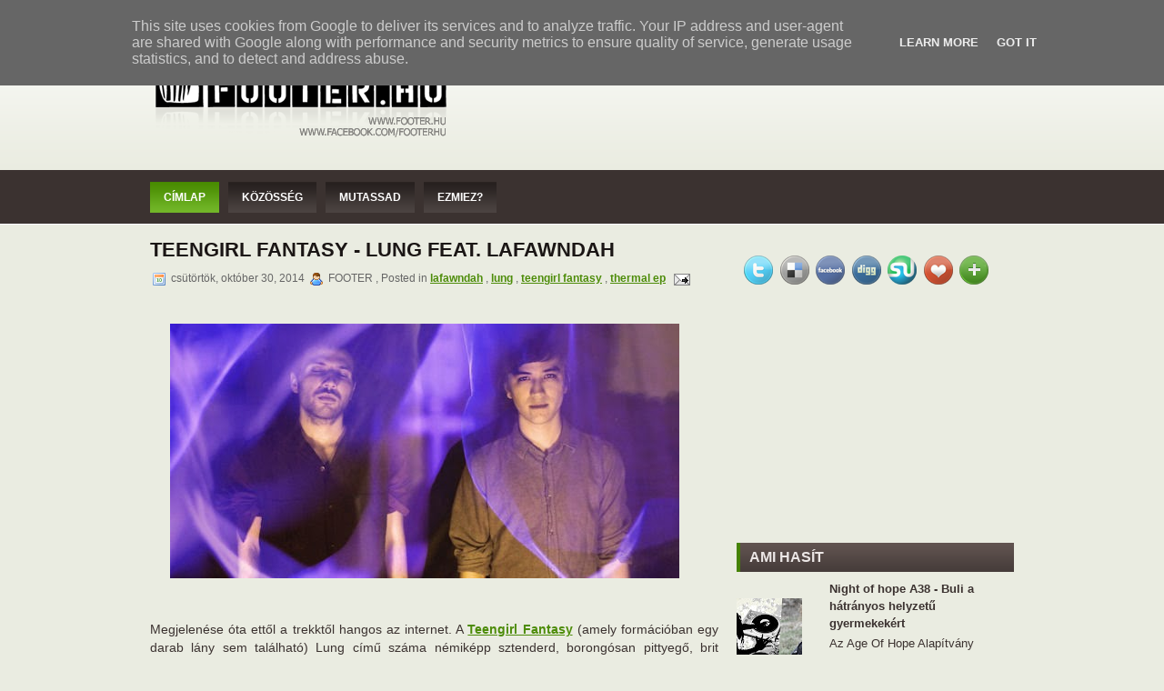

--- FILE ---
content_type: text/html; charset=UTF-8
request_url: http://www.footer.hu/2014/10/teengirl-fantasy-lung-feat-lafawndah.html
body_size: 23078
content:
<!DOCTYPE html>
<html dir='ltr' xmlns='http://www.w3.org/1999/xhtml' xmlns:b='http://www.google.com/2005/gml/b' xmlns:data='http://www.google.com/2005/gml/data' xmlns:expr='http://www.google.com/2005/gml/expr' xmlns:fb='http://ogp.me/ns/fb#'>
<head>
<link href='https://www.blogger.com/static/v1/widgets/2944754296-widget_css_bundle.css' rel='stylesheet' type='text/css'/>
<meta content='text/html; charset=UTF-8' http-equiv='Content-Type'/>
<meta content='blogger' name='generator'/>
<link href='http://www.footer.hu/favicon.ico' rel='icon' type='image/x-icon'/>
<link href='http://www.footer.hu/2014/10/teengirl-fantasy-lung-feat-lafawndah.html' rel='canonical'/>
<link rel="alternate" type="application/atom+xml" title="FOOTER.HU Kulturális magazin - Atom" href="http://www.footer.hu/feeds/posts/default" />
<link rel="alternate" type="application/rss+xml" title="FOOTER.HU Kulturális magazin - RSS" href="http://www.footer.hu/feeds/posts/default?alt=rss" />
<link rel="service.post" type="application/atom+xml" title="FOOTER.HU Kulturális magazin - Atom" href="https://www.blogger.com/feeds/3374110639731550360/posts/default" />

<link rel="alternate" type="application/atom+xml" title="FOOTER.HU Kulturális magazin - Atom" href="http://www.footer.hu/feeds/7535637572283481044/comments/default" />
<!--Can't find substitution for tag [blog.ieCssRetrofitLinks]-->
<link href='https://blogger.googleusercontent.com/img/b/R29vZ2xl/AVvXsEgEFkI9HDW8ET-AEHuOK-cpULEo2H9hnOB4r5lAEeiGdjtPrtw-mVhdmWoBr5aAZjoJpf937lvrTfqbAISz2flFqu9hjPVCtChPIKCijW-q3hqKdMj8YA07JNUKVhOC-yWFCRlKOCGM7eA/s1600/tgf.jpg' rel='image_src'/>
<meta content='http://www.footer.hu/2014/10/teengirl-fantasy-lung-feat-lafawndah.html' property='og:url'/>
<meta content='Teengirl Fantasy - Lung feat. Lafawndah' property='og:title'/>
<meta content='     Megjelenése óta ettől a trekktől hangos az internet. A Teengirl Fantasy  (amely formációban egy darab lány sem található) Lung című szá...' property='og:description'/>
<meta content='https://blogger.googleusercontent.com/img/b/R29vZ2xl/AVvXsEgEFkI9HDW8ET-AEHuOK-cpULEo2H9hnOB4r5lAEeiGdjtPrtw-mVhdmWoBr5aAZjoJpf937lvrTfqbAISz2flFqu9hjPVCtChPIKCijW-q3hqKdMj8YA07JNUKVhOC-yWFCRlKOCGM7eA/w1200-h630-p-k-no-nu/tgf.jpg' property='og:image'/>
<title>FOOTER.HU Kulturális magazin: Teengirl Fantasy - Lung feat. Lafawndah</title>
<style id='page-skin-1' type='text/css'><!--
/*
-----------------------------------------------
Blogger Template Style
-----------------------------------------------
Name           : Carolina Blogger Template
Converted by   : Kumar
Converters URI : http://www.bloggertheme.net/
-----------------------------------------------
WP.Author Name : NewWpThemes.com
WP.Author URI  : http://newwpthemes.com/
License:  This free Blogger template is licensed under the Creative Commons Attribution 3.0 License, which permits both personal and commercial use.
However, to satisfy the 'attribution' clause of the license, you are required to keep the footer links intact which provides due credit to its authors. For more specific details about the license, you may visit the URL below:
http://creativecommons.org/licenses/by/3.0/
----------------------------------------------- */
/* Use this with templates/template-twocol.html */
body#layout #subscription,body#layout #topsearch,body#layout #footer,body#layout #footer2 {display:none;}*{margin:0;padding:0}#navbar-iframe{display:none}
/* -----------------------------------------------------------------------
Blueprint CSS Framework 0.8
http://blueprintcss.org
* Copyright (c) 2007-Present. See LICENSE for more info.
* See README for instructions on how to use Blueprint.
* For credits and origins, see AUTHORS.
* This is a compressed file. See the sources in the 'src' directory.
----------------------------------------------------------------------- */
/* reset.css */
html, body, div, span, object, iframe, h1, h2, h3, h4, h5, h6, p, blockquote, pre, a, abbr, acronym, address, code, del, dfn, em, img, q, dl, dt, dd, ol, ul, li, fieldset, form, label, legend, table, caption, tbody, tfoot, thead, tr, th, td {margin:0;padding:0;border:0;font-weight:inherit;font-style:inherit;font-size:100%;font-family:inherit;vertical-align:baseline;}
body {line-height:1.5;}
table {border-collapse:separate;border-spacing:0;}
caption, th, td {text-align:left;font-weight:normal;}
table, td, th {vertical-align:middle;}
blockquote:before, blockquote:after, q:before, q:after {content:"";}
blockquote, q {quotes:"" "";}
a img {border:none;}
/* typography.css */
body {font-size:75%;color:#222;background:#fff;font-family:"Helvetica Neue", Arial, Helvetica, sans-serif;}
h1, h2, h3, h4, h5, h6 {font-weight:normal;color:#111;}
h1 {font-size:3em;line-height:1;margin-bottom:0.5em;}
h2 {font-size:2em;margin-bottom:0.75em;}
h3 {font-size:1.5em;line-height:1;margin-bottom:1em;}
h4 {font-size:1.2em;line-height:1.25;margin-bottom:1.25em;}
h5 {font-size:1em;font-weight:bold;margin-bottom:1.5em;}
h6 {font-size:1em;font-weight:bold;}
h1 img, h2 img, h3 img, h4 img, h5 img, h6 img {margin:0;}
p {margin:0 0 1.5em;}
p img.left {float:left;margin:1.5em 1.5em 1.5em 0;padding:0;}
p img.right {float:right;margin:1.5em 0 1.5em 1.5em;}
a:focus, a:hover {color:#000;}
a {color:#009;text-decoration:underline;}
blockquote {margin:1.5em;color:#666;font-style:italic;}
strong {font-weight:bold;}
em, dfn {font-style:italic;}
dfn {font-weight:bold;}
sup, sub {line-height:0;}
abbr, acronym {border-bottom:1px dotted #666;}
address {margin:0 0 1.5em;font-style:italic;}
del {color:#666;}
pre {margin:1.5em 0;white-space:pre;}
pre, code, tt {font:1em 'andale mono', 'lucida console', monospace;line-height:1.5;}
li ul, li ol {margin:0 1.5em;}
ul, ol {margin:0 1.5em 1.5em 1.5em;}
ul {list-style-type:disc;}
ol {list-style-type:decimal;}
dl {margin:0 0 1.5em 0;}
dl dt {font-weight:bold;}
dd {margin-left:1.5em;}
table {margin-bottom:1.4em;width:100%;}
th {font-weight:bold;}
thead th {background:#c3d9ff;}
th, td, caption {padding:4px 10px 4px 5px;}
tr.even td {background:#e5ecf9;}
tfoot {font-style:italic;}
caption {background:#eee;}
.small {font-size:.8em;margin-bottom:1.875em;line-height:1.875em;}
.large {font-size:1.2em;line-height:2.5em;margin-bottom:1.25em;}
.hide {display:none;}
.quiet {color:#666;}
.loud {color:#000;}
.highlight {background:#ff0;}
.added {background:#060;color:#fff;}
.removed {background:#900;color:#fff;}
.first {margin-left:0;padding-left:0;}
.last {margin-right:0;padding-right:0;}
.top {margin-top:0;padding-top:0;}
.bottom {margin-bottom:0;padding-bottom:0;}
/* forms.css */
label {font-weight:bold;}
fieldset {padding:1.4em;margin:0 0 1.5em 0;border:1px solid #ccc;}
legend {font-weight:bold;font-size:1.2em;}
input.text, input.title, textarea, select {margin:0.5em 0;border:1px solid #bbb;}
input.text:focus, input.title:focus, textarea:focus, select:focus {border:1px solid #666;}
input.text, input.title {width:300px;padding:5px;}
input.title {font-size:1.5em;}
textarea {width:390px;height:250px;padding:5px;}
.error, .notice, .success {padding:.8em;margin-bottom:1em;border:2px solid #ddd;}
.error {background:#FBE3E4;color:#8a1f11;border-color:#FBC2C4;}
.notice {background:#FFF6BF;color:#514721;border-color:#FFD324;}
.success {background:#E6EFC2;color:#264409;border-color:#C6D880;}
.error a {color:#8a1f11;}
.notice a {color:#514721;}
.success a {color:#264409;}
/* grid.css */
.container {width:950px;margin:0 auto;}
.showgrid {background:url(src/grid.png);}
.column, div.span-1, div.span-2, div.span-3, div.span-4, div.span-5, div.span-6, div.span-7, div.span-8, div.span-9, div.span-10, div.span-11, div.span-12, div.span-13, div.span-14, div.span-15, div.span-16, div.span-17, div.span-18, div.span-19, div.span-20, div.span-21, div.span-22, div.span-23, div.span-24 {float:left;margin-right:10px;}
.last, div.last {margin-right:0;}
.span-1 {width:30px;}
.span-2 {width:70px;}
.span-3 {width:90px;}
.span-4 {width:150px;}
.span-5 {width:190px;}
.span-6 {width:230px;}
.span-7 {width:270px;}
.span-8 {width:310px;}
.span-9 {width:350px;}
.span-10 {width:390px;}
.span-11 {width:430px;}
.span-12 {width:470px;}
.span-13 {width:510px;}
.span-14 {width:570px;}
.span-15 {width:590px;}
.span-16 {width:630px;}
.span-17 {width:670px;}
.span-18 {width:710px;}
.span-19 {width:750px;}
.span-20 {width:790px;}
.span-21 {width:830px;}
.span-22 {width:870px;}
.span-23 {width:910px;}
.span-24, div.span-24 {width:950px;margin:0;}
input.span-1, textarea.span-1, input.span-2, textarea.span-2, input.span-3, textarea.span-3, input.span-4, textarea.span-4, input.span-5, textarea.span-5, input.span-6, textarea.span-6, input.span-7, textarea.span-7, input.span-8, textarea.span-8, input.span-9, textarea.span-9, input.span-10, textarea.span-10, input.span-11, textarea.span-11, input.span-12, textarea.span-12, input.span-13, textarea.span-13, input.span-14, textarea.span-14, input.span-15, textarea.span-15, input.span-16, textarea.span-16, input.span-17, textarea.span-17, input.span-18, textarea.span-18, input.span-19, textarea.span-19, input.span-20, textarea.span-20, input.span-21, textarea.span-21, input.span-22, textarea.span-22, input.span-23, textarea.span-23, input.span-24, textarea.span-24 {border-left-width:1px!important;border-right-width:1px!important;padding-left:5px!important;padding-right:5px!important;}
input.span-1, textarea.span-1 {width:18px!important;}
input.span-2, textarea.span-2 {width:58px!important;}
input.span-3, textarea.span-3 {width:98px!important;}
input.span-4, textarea.span-4 {width:138px!important;}
input.span-5, textarea.span-5 {width:178px!important;}
input.span-6, textarea.span-6 {width:218px!important;}
input.span-7, textarea.span-7 {width:258px!important;}
input.span-8, textarea.span-8 {width:298px!important;}
input.span-9, textarea.span-9 {width:338px!important;}
input.span-10, textarea.span-10 {width:378px!important;}
input.span-11, textarea.span-11 {width:418px!important;}
input.span-12, textarea.span-12 {width:458px!important;}
input.span-13, textarea.span-13 {width:498px!important;}
input.span-14, textarea.span-14 {width:538px!important;}
input.span-15, textarea.span-15 {width:578px!important;}
input.span-16, textarea.span-16 {width:618px!important;}
input.span-17, textarea.span-17 {width:658px!important;}
input.span-18, textarea.span-18 {width:698px!important;}
input.span-19, textarea.span-19 {width:738px!important;}
input.span-20, textarea.span-20 {width:778px!important;}
input.span-21, textarea.span-21 {width:818px!important;}
input.span-22, textarea.span-22 {width:858px!important;}
input.span-23, textarea.span-23 {width:898px!important;}
input.span-24, textarea.span-24 {width:938px!important;}
.append-1 {padding-right:40px;}
.append-2 {padding-right:80px;}
.append-3 {padding-right:120px;}
.append-4 {padding-right:160px;}
.append-5 {padding-right:200px;}
.append-6 {padding-right:240px;}
.append-7 {padding-right:280px;}
.append-8 {padding-right:320px;}
.append-9 {padding-right:360px;}
.append-10 {padding-right:400px;}
.append-11 {padding-right:440px;}
.append-12 {padding-right:480px;}
.append-13 {padding-right:520px;}
.append-14 {padding-right:560px;}
.append-15 {padding-right:600px;}
.append-16 {padding-right:640px;}
.append-17 {padding-right:680px;}
.append-18 {padding-right:720px;}
.append-19 {padding-right:760px;}
.append-20 {padding-right:800px;}
.append-21 {padding-right:840px;}
.append-22 {padding-right:880px;}
.append-23 {padding-right:920px;}
.prepend-1 {padding-left:40px;}
.prepend-2 {padding-left:80px;}
.prepend-3 {padding-left:120px;}
.prepend-4 {padding-left:160px;}
.prepend-5 {padding-left:200px;}
.prepend-6 {padding-left:240px;}
.prepend-7 {padding-left:280px;}
.prepend-8 {padding-left:320px;}
.prepend-9 {padding-left:360px;}
.prepend-10 {padding-left:400px;}
.prepend-11 {padding-left:440px;}
.prepend-12 {padding-left:480px;}
.prepend-13 {padding-left:520px;}
.prepend-14 {padding-left:560px;}
.prepend-15 {padding-left:600px;}
.prepend-16 {padding-left:640px;}
.prepend-17 {padding-left:680px;}
.prepend-18 {padding-left:720px;}
.prepend-19 {padding-left:760px;}
.prepend-20 {padding-left:800px;}
.prepend-21 {padding-left:840px;}
.prepend-22 {padding-left:880px;}
.prepend-23 {padding-left:920px;}
div.border {padding-right:4px;margin-right:5px;border-right:1px solid #eee;}
div.colborder {padding-right:24px;margin-right:25px;border-right:1px solid #eee;}
.pull-1 {margin-left:-40px;}
.pull-2 {margin-left:-80px;}
.pull-3 {margin-left:-120px;}
.pull-4 {margin-left:-160px;}
.pull-5 {margin-left:-200px;}
.pull-6 {margin-left:-240px;}
.pull-7 {margin-left:-280px;}
.pull-8 {margin-left:-320px;}
.pull-9 {margin-left:-360px;}
.pull-10 {margin-left:-400px;}
.pull-11 {margin-left:-440px;}
.pull-12 {margin-left:-480px;}
.pull-13 {margin-left:-520px;}
.pull-14 {margin-left:-560px;}
.pull-15 {margin-left:-600px;}
.pull-16 {margin-left:-640px;}
.pull-17 {margin-left:-680px;}
.pull-18 {margin-left:-720px;}
.pull-19 {margin-left:-760px;}
.pull-20 {margin-left:-800px;}
.pull-21 {margin-left:-840px;}
.pull-22 {margin-left:-880px;}
.pull-23 {margin-left:-920px;}
.pull-24 {margin-left:-960px;}
.pull-1, .pull-2, .pull-3, .pull-4, .pull-5, .pull-6, .pull-7, .pull-8, .pull-9, .pull-10, .pull-11, .pull-12, .pull-13, .pull-14, .pull-15, .pull-16, .pull-17, .pull-18, .pull-19, .pull-20, .pull-21, .pull-22, .pull-23, .pull-24 {float:left;position:relative;}
.push-1 {margin:0 -40px 1.5em 40px;}
.push-2 {margin:0 -80px 1.5em 80px;}
.push-3 {margin:0 -120px 1.5em 120px;}
.push-4 {margin:0 -160px 1.5em 160px;}
.push-5 {margin:0 -200px 1.5em 200px;}
.push-6 {margin:0 -240px 1.5em 240px;}
.push-7 {margin:0 -280px 1.5em 280px;}
.push-8 {margin:0 -320px 1.5em 320px;}
.push-9 {margin:0 -360px 1.5em 360px;}
.push-10 {margin:0 -400px 1.5em 400px;}
.push-11 {margin:0 -440px 1.5em 440px;}
.push-12 {margin:0 -480px 1.5em 480px;}
.push-13 {margin:0 -520px 1.5em 520px;}
.push-14 {margin:0 -560px 1.5em 560px;}
.push-15 {margin:0 -600px 1.5em 600px;}
.push-16 {margin:0 -640px 1.5em 640px;}
.push-17 {margin:0 -680px 1.5em 680px;}
.push-18 {margin:0 -720px 1.5em 720px;}
.push-19 {margin:0 -760px 1.5em 760px;}
.push-20 {margin:0 -800px 1.5em 800px;}
.push-21 {margin:0 -840px 1.5em 840px;}
.push-22 {margin:0 -880px 1.5em 880px;}
.push-23 {margin:0 -920px 1.5em 920px;}
.push-24 {margin:0 -960px 1.5em 960px;}
.push-1, .push-2, .push-3, .push-4, .push-5, .push-6, .push-7, .push-8, .push-9, .push-10, .push-11, .push-12, .push-13, .push-14, .push-15, .push-16, .push-17, .push-18, .push-19, .push-20, .push-21, .push-22, .push-23, .push-24 {float:right;position:relative;}
.prepend-top {margin-top:1.5em;}
.append-bottom {margin-bottom:1.5em;}
.box {padding:1.5em;margin-bottom:1.5em;background:#E5ECF9;}
hr {background:#ddd;color:#ddd;clear:both;float:none;width:100%;height:.1em;margin:0 0 1.45em;border:none;}
hr.space {background:#fff;color:#fff;}
.clearfix:after, .container:after {content:"\0020";display:block;height:0;clear:both;visibility:hidden;overflow:hidden;}
.clearfix, .container {display:block;}
.clear {clear:both;}
/* -----------------------------------------------------------------------
Blueprint CSS Framework 0.8
http://blueprintcss.org
* Copyright (c) 2007-Present. See LICENSE for more info.
* See README for instructions on how to use Blueprint.
* For credits and origins, see AUTHORS.
* This is a compressed file. See the sources in the 'src' directory.
----------------------------------------------------------------------- */
/* print.css */
body {line-height:1.5;font-family:"Helvetica Neue", Arial, Helvetica, sans-serif;color:#000;background:none;font-size:10pt;}
.container {background:none;}
hr {background:#ccc;color:#ccc;width:100%;height:2px;margin:2em 0;padding:0;border:none;}
hr.space {background:#fff;color:#fff;}
h1, h2, h3, h4, h5, h6 {font-family:"Helvetica Neue", Arial, "Lucida Grande", sans-serif;}
code {font:.9em "Courier New", Monaco, Courier, monospace;}
img {margin:1.5em 1.5em 1.5em 0; max-width: 100%; /* not working in IE6*/}
a img {border:none; max-width: 100%; /* not working in IE6*/}
p img.top {margin-top:0;}
blockquote {margin:1.5em;padding:1em;font-style:italic;font-size:.9em;}
.small {font-size:.9em;}
.large {font-size:1.1em;}
.quiet {color:#999;}
.hide {display:none;}
a:link, a:visited {background:transparent;font-weight:700;text-decoration:underline;}
a:link:after, a:visited:after {font-size:90%;}
/* LAYOUT */
body {
background: #EAECE1 url(https://blogger.googleusercontent.com/img/b/R29vZ2xl/AVvXsEiZvPLeCsUVWTgIAQ1XmHbq6W6-TW-HkE0dG9NcFXztHlXBE6PC1uY4d9CQ959Mb1TmZma_4U5J0gie1XjVdcMLJyHvoFvP7Mj5hmYESuLX39P8MGDK79H2tkWzkHOaeKKOUYp93NR58I0/s1600/background.png) left top repeat-x;
}
#wrapper {
}
#container {
background: url(https://blogger.googleusercontent.com/img/b/R29vZ2xl/AVvXsEj59D1QVrsiB6yn28f4xXa-bfOsTLJBvR5F-RNLck8pgEOvnnu58P1TZRf1EyZrrrQg8dkLbdgR_2oHZsO3st_U57WEfVISM3hosX3GYj4XoNkY-DWqY91G3Tn4ZoHja-QwzRlOn7XgdY4/s1600/container-bg.png) left top repeat-x;
}
#contentwrap {
}
a {
color: #4D8C09;
}
a:hover {
color: #69BD0E;
}
/* HEADER */
#header {
height: 138px;
}
#header h1 {
margin-bottom: 0px !important;
padding: 26px 0 0 0;
font-weight: normal;
font-family: Arial, Helvetica, Sans-serif;
font-weight: bold;
text-transform: uppercase;
font-size: 48px;
}
#header h1 a, #header h1 a:visited {
color: #4B4440;
text-decoration: none;
}
#header h2 {
color: #3B3230;
font-size: 14px;
line-height: 14px;
font-family: Arial, Helvetica, Sans-serif;
}
.logoimg {
margin: 26px 0 0 0;
}
.feedtwitter {
margin-top: 12px;
text-align: right;
}
/* NAVIGATION MENUS */
#pagemenucontainer {
height: 40px;
padding: 0 0 0 10px;
float: left;
}
#pagemenu {
height: 40px;
float: left;
}
#pagemenu, #pagemenu ul {
padding: 0;
margin: 0;
list-style: none;
line-height: 1;
}
#pagemenu {
margin-bottom: 1px;
}
#pagemenu ul {
float: left;
list-style: none;
margin: 0px 0px 0px 0px;
padding: 0px;
}
#pagemenu li {
float: left;
list-style: none;
margin: 0px;
padding: 0px;
}
#pagemenu ul li {
list-style: none;
margin: 0px;
padding: 0px;
}
#pagemenu li a, #pagemenu li a:link {
color: #4E4D4D;
display: block;
margin: 0 6px 0 0;
padding: 18px 10px 8px 15px;
text-decoration: none;
font-weight: normal;
text-transform: uppercase;
font-size: 11px;
font-family: Arial, Helvetica, sans-serif;
}
#pagemenu li a:hover, #pagemenu li a:active{
color: #4F9405;
display: block;
background: url(https://blogger.googleusercontent.com/img/b/R29vZ2xl/AVvXsEjIXFusJ22bJfAAmAjRS6GGOFf6a5-DtXb8kCFCH38CMyg7QB8Z8eUC87-yYKgoHC6TKeHIKAPS5bNK2k9aJ7O7_RSkheosaDIO_4wTyFw7_Jcj0-liUEezobGGnxn3xPzmJzej2F-weG0/s1600/pagenav-hover.png) left top repeat-x;
text-decoration: none;
}
#pagemenu  li.current_page_item a {
color: #4F9405;
text-decoration: none;
background: url(https://blogger.googleusercontent.com/img/b/R29vZ2xl/AVvXsEjIXFusJ22bJfAAmAjRS6GGOFf6a5-DtXb8kCFCH38CMyg7QB8Z8eUC87-yYKgoHC6TKeHIKAPS5bNK2k9aJ7O7_RSkheosaDIO_4wTyFw7_Jcj0-liUEezobGGnxn3xPzmJzej2F-weG0/s1600/pagenav-hover.png) left top repeat-x;
}
#pagemenu li:hover, #pagemenu li.sfhover {
position: static;
}
#navcontainer {
height: 46px;
display: block;
overflow: hidden;
padding-top: 13px;
}
#navcontainer .current-cat a {
background: url(https://blogger.googleusercontent.com/img/b/R29vZ2xl/AVvXsEiQiYLXz84EQIKHiNg5-Si-HH8jgY-3feZb-0iX6O_HkVLou070nKRILMmOzSn0k6mudw-dT-0f27geVJ7cb3HZdHY1GDCFMK5nXMDMQFjhYb5MD0egUGOTC012_DKszWCwML1cqaFH25A/s1600/nav-background-hover.png) left top repeat-x;
color:#fff;
}
/* CONTENT */
#content {
padding: 15px 5px 15px 0;
color: #3B3230;
}
pre { overflow: auto;
width: 470px;
}
.post {
padding-bottom: 5px;
margin-bottom: 20px;
}
.post p {
margin-bottom: 10px;
}
.title {
margin: 0 0 8px 0;
padding: 0px;
line-height: 28px;
font-size: 22px;
font-family: Arial, Helvetica, Sans-serif;
font-weight: bold;
text-transform: uppercase;
color: #212121;
}
.title a {
text-decoration: none;
color: #1B1615;
}
.title a:hover {
text-decoration: none;
color: #498606;
}
.pagetitle {
margin-bottom: 20px;
line-height: 22px;
font-family: Arial, Verdana;
text-decoration: underline;
}
.postdate {
font-size: 12px;
font-family: Arial, Helvetica, Sans-serif;
color: #666;
}
.postmeta {
font-size: 11px;
padding: 2px 4px;
font-family: Arial, Verdana;
}
.postdate img, .postmeta img {
border: none;
vertical-align: middle;
margin:2px;
}
.entry {
text-align: justify;
line-height: 20px;
padding-top: 8px;
font-family: Arial, Verdana;
font-size: 14px;
}
.navigation {
padding: 10px 0;
}
blockquote {
overflow: hidden;
padding-left: 9px;
font-style: italic;
color: #666;
border-left: 3px solid #CADAE7;
}
img.wp-smiley {
max-height: 12px;
margin: 0;
padding: 0;
border: none;
}
.aligncenter,
div.aligncenter {
display: block;
margin-left: auto;
margin-right: auto;
}
.alignleft {
float: left;
}
.alignright {
float: right;
}
/* SIDEBAR(S) */
.sidebaradbox {
margin-top: 10px;
text-align:center;
}
.ad125 {
margin: 6px;
}
.sidebar {
margin: 0 0 10px 5px;
font-size: 13px;
color: #3B3230;
}
.sidebar a {
text-decoration: none;
color: #3B3230;
}
.sidebar a:hover {
text-decoration: underline;
color:#4B8D05;
}
#search {
border: 1px solid #989898;
height: 28px;
padding: 0;
background: #F9FBEC;
text-align: right;
margin-top: 15px;
}
#search input {
border: 0;
background: none;
color: #716A69;
}
#s {
width: 240px;
padding: 4px;
margin:2px 0 0 0;
background: none;
}
#topsearch #search {
margin-top: 10px;
}
#topsearch #s {
width: 228px;
}
/* Social icons */
.addthis_toolbox {
padding: 15px 0 0px 0;
text-align: center;
}
.addthis_toolbox .custom_images a
{
width: 32px;
height: 32px;
margin: 0 -8px 0 -8px;
padding: 0;
}
.addthis_toolbox .custom_images a:hover img
{
opacity: 1;
}
.addthis_toolbox .custom_images a img
{
opacity: 0.85;
}
.sidebarvideo {
}
.sidebar h2 {
margin: 10px 0 0 0;
padding: 8px 0 8px 10px;
text-align: left;
font-size: 16px;
line-height: 16px;
color: #ECE7E6;
font-family: Arial, Helvetica, Sans-serif;
font-weight: bold;
text-transform: uppercase;
background: url(https://blogger.googleusercontent.com/img/b/R29vZ2xl/AVvXsEhWY9tBKi25IvBia1Au5fNAA0_PFGAMdzOYmBVIGspjXMlSPU9OD7RfpfNnB6V53aCGEuX-mv3YBozA9gxPy5KWX1RtKG2FwLEM53C_P6erlQmnGsGP5dXYYvuYShoZRUAk0CNXwdHAX2Q/s1600/sidebar_tab.png) left center repeat-x;
border-left: 4px solid #458205;
}
.sidebar ul {
list-style-type: none;
margin: 0px 0px 10px 0px;
padding: 0px;
}
.sidebar ul li {
list-style-type: none;
margin: 0px 0px 5px 0px;
padding: 0px;
}
.sidebar ul ul {
list-style-type: none;
margin: 0px;
padding: 0px;
}
.sidebar ul li li, .sidebar ul li {
padding: 6px 0px 6px 10px;
margin: 0 0 2px 0;
}
.sidebar ul li li:hover, .sidebar ul li:hover {
background: url(https://blogger.googleusercontent.com/img/b/R29vZ2xl/AVvXsEhKbD7yaOwOzu2B2qyu14oCLkkoBoGSnFa2pP3mnK_tspa5W9HiixU1GY3jWA7v51JHg78ccHrT4Up4rkvV1xGWBpoHWv_09LX17vGpM-bfj6lo5FDJjXhFDY2e7I8yG9EmkApt23whQS4/s1600/widget-hover.png) left center repeat-x;
}
/* FOOTER */
#footer {
background: url(https://blogger.googleusercontent.com/img/b/R29vZ2xl/AVvXsEiuncHWGj8nkG0_gRy8JQnfXevwd59asPGNUrgC7Z0mRtxaLR6T8X2MOWsuUnEojCzFBgPEDniicMLElDTna6dln6xbIx1EcBig60wmIr_LDol7-U4Oy4asqRGLJngbSuOV2oEm2lTX0Us/s1600/footer-bg.png) left center repeat-x;
padding: 20px;
text-align: center;
color: #FEFEFE;
font-size: 13px;
margin-top: 10px;
}
#footer a {
color: #FEFEFE;
}
#footer a:hover {
text-decoration: none;
color: #FEFEFE;
}
#footer2 {
color: #5B504E;
font-size: 11px;
text-align: center;
padding: 10px;
}
#footer2 a {
color: #5B504E;
text-decoration: none;
}
/* COMMENTS */
#comments h3 {
margin-bottom: 10px;
}
#commentform input {
width: 170px;
padding: 2px;
margin: 5px 5px 1px 0;
}
#commentform {
margin: 5px 10px 0 0;
}
#commentform textarea {
width: 100%;
padding: 2px;
}
#respond:after {
content: ".";
display: block;
height: 0;
clear: both;
visibility: hidden;
}
#commentform #submit {
margin: 0 0 5px auto;
float: right;
}
.alt {
margin: 0;
padding: 10px;
}
.commentlist {
padding: 0;
text-align: justify;
}
.commentlist li {
margin: 15px 0 10px;
padding: 5px 5px 10px 10px;
list-style: none;
}
.commentlist li ul li {
margin-right: -5px;
margin-left: 10px;
}
.commentlist p {
margin: 10px 5px 10px 0;
}
.children { padding: 0; }
#commentform p {
margin: 5px 0;
}
.nocomments {
text-align: center;
margin: 0;
padding: 0;
}
.commentmetadata {
margin: 0;
display: block;
}
.post_thumbnail {
padding: 6px;
background: #fff;
border: 2px solid #e3e3e3;
margin: 0 10px 10px 0;
}
ol.commentlist .avatar-image-container{
position:relative;
float: left;
margin: 0;
padding: 0 2px 0px 0;
border:none;
}
.commentlist .avatar-image-container img {
background:url(https://blogger.googleusercontent.com/img/b/R29vZ2xl/AVvXsEgD9BG8U-uCQlFnalj8Nhfect4w6BgoNhHR2EkxEa7ETYA2Zr3RiRJVNoquAieaHIke-J9qG9YRUP-JY3wV1tlM9Rjgu_dxiqJVav9aGPJLBXy9WOoiRGtfhper3l7qjQs5k2FUwdSIT6g/s1600/grav.png);
width:32px;
height:32px;
}
.reactions-label-cell {
line-height: 1.7em;
}
p.comment-footer {
padding: 15px 0 15px 0px;
}
.comment-form{
margin:25px 0px 0px 0px;
max-width:632px !important;
width:632px !important;
}
h4.backlinks{
font-family:"Helvetica Neue",Arial,"Lucida Grande",sans-serif;
font-size:1.5em;
line-height:1;
padding:0 0 15px 0px;
margin:0 0 10px 0px;
}
a.comment-link {
margin: 0px 0 0px 0px;
}
#blog-pager{
text-align: center;
padding: 0px 0 35px 0;
}
.feed-links{
}
.feed-links a:hover{
}
.feed-link{
}
.feed-link a:hover{
}
#backlinks-container{
}
/* Based partially on Matthew Carroll's keyboard accessible flavor of Suckerfish
* Dropdowns by Patrick Griffiths and Dan Webb.
* http://carroll.org.uk/sandbox/suckerfish/bones2.html
*/
/* ----[ LINKS ]----*/
/* all menu links */
#nav a, #subMenusContainer a {
text-decoration:none;
display:block;
}
/* Just main menu links --[for non-javascript users this applies to submenu links as well]*/
#nav a {
margin:0 6px 0 0;
float:left;
padding:11px 15px;
text-transform:uppercase;
color: #fff;
font-weight: bold;
font-size: 12px;
background: url(https://blogger.googleusercontent.com/img/b/R29vZ2xl/AVvXsEi-zye6zbO-CFqLOgYpzoTYj7v3ZWuGTRvV6MUZPrC_TsDj35Jf0YhQsXO0sbh29mEvWdNS5AOkZFUPJtozUwRvXzRhieKBP2vGFFhr77KrKP0VjbdPrCyxwK8Z7BKlcD7FXagOYBlRA00/s1600/nav-background.png) left top repeat-x;
}
/* Just sub menu links */
#subMenusContainer a, #nav li li a {
color: #fff;
font-size: 12px;
text-align:left;
background-color:#72B628;
padding:5px 20px;
color: #fff;
}
/* All menu links on hover or focus */
#nav li a:hover,
#nav li a:focus,
#nav a.mainMenuParentBtnFocused{
background: url(https://blogger.googleusercontent.com/img/b/R29vZ2xl/AVvXsEiQiYLXz84EQIKHiNg5-Si-HH8jgY-3feZb-0iX6O_HkVLou070nKRILMmOzSn0k6mudw-dT-0f27geVJ7cb3HZdHY1GDCFMK5nXMDMQFjhYb5MD0egUGOTC012_DKszWCwML1cqaFH25A/s1600/nav-background-hover.png) left top repeat-x;
color:#fff;
}
/* sub menu links on hover or focus */
#subMenusContainer a:hover,
#subMenusContainer a:focus,
#subMenusContainer a.subMenuParentBtnFocused {
background-color: #88c24a;
color:#fff;
}
/* Parent Sub Menu Links ---[javascript users only]*/
.subMenuParentBtn {
background: url(../img/arrow_right.gif) right center no-repeat;
}
/* Parent Sub Menu Links on hover or focus ---[javascript users only]*/
.subMenuParentBtnFocused {
background: url(../img/arrow_right_over.gif) right center no-repeat;
}
/* Parent Main Menu Links ---[javascript users only]*/
.mainMenuParentBtn {
/*background: url(../img/arrow_down.gif) right center no-repeat;*/
}
/* Parent Main Menu Links on hover or focus ---[javascript users only]*/
.mainMenuParentBtnFocused {
/*background: url(../img/arrow_down_over.gif) right center no-repeat;*/
}
/* ----[ OLs ULs, LIs, and DIVs ]----*/
/* Submenu Outer Wrapper - each submenu is inside a div with this class - javascript users only */
.smOW {
display:none;
position: absolute;
overflow:hidden;
/*the 2px left & right padding lets you have a 1px border
on the ul or ol inside since overflow is set to hidden*/
padding:0 2px;
margin:0 0 0 -2px;
}
/* All ULs and OLs */
#nav, #nav ul, #nav ol, #subMenusContainer ul, #subMenusContainer ol {
padding: 0;
margin: 0;
list-style: none;
line-height: 1em;
}
/* All submenu OLs and ULs */
#nav ol, #nav ul, #subMenusContainer ul, #subMenusContainer ol {
/*border around submenu goes here*/
background: none;
left:0;
}
/* List items in main menu --[for non-javascript users this applies to submenus as well]  */
#nav li {
/*great place to use a background image as a divider*/
cursor: pointer;
float: left;
margin: 0 2px 0 0;
padding: 0 2px 0 0;
height: 34px;
display: inline;
}
#subMenusContainer li {
list-style: none;
}
/* main menu ul or ol elment */
#nav {
width: 950px;
margin: 0 auto;
clear: both;
overflow: hidden;
font-size: 12px;
display: block;
}
#nav .children{
display: none;
}
#subMenusContainer {
display:block;
position:absolute;
top:0;
left:0;
width:100%;
height:0;
overflow:visible;
z-index:1000000000;
}

--></style>
<link href='https://www.blogger.com/dyn-css/authorization.css?targetBlogID=3374110639731550360&amp;zx=63ce8b6c-27c3-43a2-be0f-37c14ddc485d' media='none' onload='if(media!=&#39;all&#39;)media=&#39;all&#39;' rel='stylesheet'/><noscript><link href='https://www.blogger.com/dyn-css/authorization.css?targetBlogID=3374110639731550360&amp;zx=63ce8b6c-27c3-43a2-be0f-37c14ddc485d' rel='stylesheet'/></noscript>
<meta name='google-adsense-platform-account' content='ca-host-pub-1556223355139109'/>
<meta name='google-adsense-platform-domain' content='blogspot.com'/>

<!-- data-ad-client=ca-pub-6527234343425982 -->

<script type="text/javascript" language="javascript">
  // Supply ads personalization default for EEA readers
  // See https://www.blogger.com/go/adspersonalization
  adsbygoogle = window.adsbygoogle || [];
  if (typeof adsbygoogle.requestNonPersonalizedAds === 'undefined') {
    adsbygoogle.requestNonPersonalizedAds = 1;
  }
</script>


</head>
<body>
<div id='fb-root'></div>
<script>(function(d, s, id) {
  var js, fjs = d.getElementsByTagName(s)[0];
  if (d.getElementById(id)) {return;}
  js = d.createElement(s); js.id = id;
  js.src = "//connect.facebook.net/en_US/all.js#xfbml=1";
  fjs.parentNode.insertBefore(js, fjs);
}(document, 'script', 'facebook-jssdk'));</script>
<div class='navbar section' id='navbar'><div class='widget Navbar' data-version='1' id='Navbar1'><script type="text/javascript">
    function setAttributeOnload(object, attribute, val) {
      if(window.addEventListener) {
        window.addEventListener('load',
          function(){ object[attribute] = val; }, false);
      } else {
        window.attachEvent('onload', function(){ object[attribute] = val; });
      }
    }
  </script>
<div id="navbar-iframe-container"></div>
<script type="text/javascript" src="https://apis.google.com/js/platform.js"></script>
<script type="text/javascript">
      gapi.load("gapi.iframes:gapi.iframes.style.bubble", function() {
        if (gapi.iframes && gapi.iframes.getContext) {
          gapi.iframes.getContext().openChild({
              url: 'https://www.blogger.com/navbar/3374110639731550360?po\x3d7535637572283481044\x26origin\x3dhttp://www.footer.hu',
              where: document.getElementById("navbar-iframe-container"),
              id: "navbar-iframe"
          });
        }
      });
    </script><script type="text/javascript">
(function() {
var script = document.createElement('script');
script.type = 'text/javascript';
script.src = '//pagead2.googlesyndication.com/pagead/js/google_top_exp.js';
var head = document.getElementsByTagName('head')[0];
if (head) {
head.appendChild(script);
}})();
</script>
</div></div>
<div id='fb-root'></div>
<script>

window.fbAsyncInit = function() {

FB.init({

appId : '320039794714306',

status : true, // check login status

cookie : true, // enable cookies to allow the server to access the session

xfbml : true // parse XFBML

});

};

(function() {

var e = document.createElement('script');

e.src = document.location.protocol + '//connect.facebook.net/en_US/all.js';

e.async = true;

document.getElementById('fb-root').appendChild(e);

}());

</script>
<!-- Wrapper -->
<div id='wrapper'>
<!-- Container -->
<div class='container' id='container'>
<!-- skip links for text browsers -->
<span id='skiplinks' style='display:none;'>
<a href='#main'>skip to main </a> |
      <a href='#sidebar'>skip to sidebar</a>
</span>
<div class='span-24'>
<div class='span-14'>
<div id='pagemenucontainer'>
<ul id='pagemenu'>
<li class='current_page_item'><a href='http://www.footer.hu/' title='Home'>Címlap</a></li>
<li><a href='http://www.facebook.com/footerhu' target='_blank' title='Közösség'>Közösség</a></li>
<li><a href='http://www.youtube.com/Footermagazin' target='_blank' title='Mutassad'>Mutassad</a></li>
<li><a href='http://footermagazin.blogspot.com/p/ezmiez.html' title='Ezmiez?'>Ezmiez?</a></li>
<li><a href='http://footermagazin.blogspot.com/p/impresszum.html' title='Impresszum'>Impresszum</a></li>
<li><a href='http://footermagazin.blogspot.com/p/szerzoi-jogok.html' title='Szerzői jogok'>Szerzői jogok</a></li>
</ul>
</div>
</div>
<div class='span-3 feedtwitter'>
<a href='http://www.footer.hu/feeds/posts/default'><img src='https://blogger.googleusercontent.com/img/b/R29vZ2xl/AVvXsEgFtkRxKsOBsgDKTwwzMIVpx2PuzA3t20rUXPONHqV03cR6-BFTY-R7lnk8ETdJvUUnE0yca-_YswO5VN68mLo7g8n5wA1ptWm4S7d9avzcOB2Esi-tEA2rok7FTVtfBy9OgY32DLoINB0/s1600/rss.png' style='margin:0 4px 0 0;'/></a>
</div>
<div class='span-7 last' id='topsearch'>
<div id='search'>
<form action='/search' id='searchform' method='get'>
<input id='s' name='q' onblur='if (this.value == &#39;&#39;)  {this.value = &#39;Search&#39;;}' onfocus='if (this.value == &#39;Search&#39;) {this.value = &#39;&#39;;}' type='text' value='Keresés'/>
<input src='https://blogger.googleusercontent.com/img/b/R29vZ2xl/AVvXsEiAqNCwiv7Ex3BArOpRuehVeCsXOzRtcPCbacwnF4yM2v4QrPcZuIdf8CjYZO4-sS2Klf90Cugr7xiCKRz-NpCixhTWAxjcvZZEjk9skzigXgOhUOW8bUrgJO-obGJzPx2lwfC6MvNlDOE/s1600/search.gif' style='border:0; vertical-align: top;' type='image'/>
</form>
</div>
</div>
</div>
<div class='span-24' id='header'>
<div class='span-12'>
<a href='http://www.footer.hu/' title='Home'><img alt='BloggerTheme' class='logoimg' src='https://blogger.googleusercontent.com/img/b/R29vZ2xl/AVvXsEj_8ueZdNS1BRHV9fHl1iYvM4YfnKd_aPks6KT-pnYq5uhosAAu2rw566pCLI1wYE-ElG6v-03g4RMQM90xAMq5b_Vwe9K0ZoeAv2M2owOTXFqyn7V8hT3ZkM7yW1U_6DxK0dfup5sKIos/s1600/footer_2.0_logo.png' title='FOOTER.HU'/></a>
</div>
</div>
<div class='span-24'>
<div id='navcontainer'>
<ul id='nav'>
<li class='current-cat'><a href='http://www.footer.hu/' title='Home'>Címlap</a></li>
<li><a href='http://www.facebook.com/footerhu' target='_blank' title='Közösség'>Közösség</a></li>
<li><a href='http://www.youtube.com/Footermagazin' target='_blank' title='Mutassad'>Mutassad</a></li>
<li><a href='http://footermagazin.blogspot.com/p/ezmiez.html' title='Ezmiez?'>Ezmiez?</a></li>
</ul>
</div>
</div>
<!-- Content -->
<div class='span-24' id='contentwrap'>
<div class='span-16'>
<div id='content'>
<div class='main section' id='main'><div class='widget Blog' data-version='1' id='Blog1'>
<div class='blog-posts hfeed'>
<!--Can't find substitution for tag [adStart]-->
<div class='post' id='post'>
<a name='7535637572283481044'></a>
<h2 class='title'>
<a href='http://www.footer.hu/2014/10/teengirl-fantasy-lung-feat-lafawndah.html'>Teengirl Fantasy - Lung feat. Lafawndah</a>
</h2>
<div class='postdate'>
<img src='http://4.bp.blogspot.com/_ActSVcJ9YKs/TKv7y2CHTLI/AAAAAAAAAFA/zh_MWtNL-z0/s1600/date.png'/>
csütörtök, október 30, 2014
<img src='http://1.bp.blogspot.com/_ActSVcJ9YKs/TKv7yoRhkSI/AAAAAAAAAEo/NQAUbEyOIXw/s1600/user.png'/>
FOOTER
, Posted in 
	    
<a href='http://www.footer.hu/search/label/lafawndah' rel='tag'>lafawndah</a>
,
<a href='http://www.footer.hu/search/label/lung' rel='tag'>lung</a>
,
<a href='http://www.footer.hu/search/label/teengirl%20fantasy' rel='tag'>teengirl fantasy</a>
,
<a href='http://www.footer.hu/search/label/thermal%20ep' rel='tag'>thermal ep</a>
<span class='post-icons'>
<span class='item-action'>
<a href='https://www.blogger.com/email-post/3374110639731550360/7535637572283481044' title='Bejegyzés küldése e-mailben'>
<img alt='' class='icon-action' height='13' src='http://www.blogger.com/img/icon18_email.gif' width='18'/>
</a>
</span>
</span>
</div>
<div class='post-header-line-1'></div>
<div class='entry'>
<p><div class="separator" style="clear: both; text-align: center;">
<a href="https://blogger.googleusercontent.com/img/b/R29vZ2xl/AVvXsEgEFkI9HDW8ET-AEHuOK-cpULEo2H9hnOB4r5lAEeiGdjtPrtw-mVhdmWoBr5aAZjoJpf937lvrTfqbAISz2flFqu9hjPVCtChPIKCijW-q3hqKdMj8YA07JNUKVhOC-yWFCRlKOCGM7eA/s1600/tgf.jpg" imageanchor="1" style="margin-left: 1em; margin-right: 1em;"><img border="0" src="https://blogger.googleusercontent.com/img/b/R29vZ2xl/AVvXsEgEFkI9HDW8ET-AEHuOK-cpULEo2H9hnOB4r5lAEeiGdjtPrtw-mVhdmWoBr5aAZjoJpf937lvrTfqbAISz2flFqu9hjPVCtChPIKCijW-q3hqKdMj8YA07JNUKVhOC-yWFCRlKOCGM7eA/s1600/tgf.jpg" /></a></div>
<div class="separator" style="clear: both; text-align: justify;">
<br /></div>
<div class="separator" style="clear: both; text-align: justify;">
Megjelenése óta ettől a trekktől hangos az internet. A <a href="https://www.facebook.com/TeengirlFantasy" target="_blank">Teengirl Fantasy</a> (amely formációban egy darab lány sem található) Lung című száma némiképp sztenderd, borongósan pittyegő, brit ambient-elektrópop, de az énekhangját adó Lafawndah-tól lesz különleges. Hogy a feltörekvő énekesnő a <a href="http://www.imdb.com/title/tt0374900/" target="_blank">Napoleon Dynamite</a>-ról kapta-e a művésznevét, abban nem lehetünk biztosak, de szeretnénk azt hinni, hogy igen.</div>
<a name="more"></a><br />
<div class="separator" style="clear: both; text-align: center;">
<br /></div>
<div class="separator" style="clear: both; text-align: center;">
<iframe allowfullscreen="allowfullscreen" frameborder="0" height="266" mozallowfullscreen="mozallowfullscreen" src="https://www.youtube.com/embed/KUcHgHcYmjI?feature=player_embedded" webkitallowfullscreen="webkitallowfullscreen" width="320"></iframe></div>
<div class="separator" style="clear: both; text-align: justify;">
<br /></div>
<div class="separator" style="clear: both; text-align: justify;">
Lafawndah Sade-t idéző énekhangja átütő, muzikális rétegét képezi a zörejes, kísérleti jellegű trekknek. A klip pedig...hát nézzük: nyomasztóan élénk színek, tengerpart, egzisztenciális szorongás. Mindez természetesen helyénvaló, hiszen egy szomorú, szerelmes dalról van szó (valószínűleg). Aki eddig nem ismerte a Teengirl Fantasyt, de meggyőzte ez a szám/klip annak ajánljuk figyelmébe a duó soundcloud oldalán található eddig munkásságát. Aki meg már rajongója a csapatnak, úgyis tudja, hogy novemberben jelenik az új, <i>Thermal </i>című EP-jük.</div>
<div class="separator" style="clear: both; text-align: left;">
<br /></div>
<div class="separator" style="clear: both; text-align: left;">
<b><a href="https://soundcloud.com/teengirlfantasy">soundcloud.com/teengirlfantasy</a></b></div>
<div class="separator" style="clear: both; text-align: left;">
<br /></div>
<div class="separator" style="clear: both; text-align: left;">
<br /></div>
<div class="separator" style="clear: both; text-align: right;">
<i>Andorka</i></div>
<div class="separator" style="clear: both; text-align: left;">
<br /></div>
<div class="separator" style="clear: both; text-align: left;">
<br /></div>
<br /></p>
<div style='float: none;'>
<div class='fb-like' data-action='like' data-colorscheme='light' data-font='arial' data-href='http://www.footer.hu/2014/10/teengirl-fantasy-lung-feat-lafawndah.html' data-layout='standard' data-send='true' data-show-faces='false'></div>
</div>
<div style='clear: both;'></div>
<div style='clear'></div>
<div class='edit'></div>
</div>
<div class='post-footer'>
<div style='border: 1px #3b5998; background-color: #eff3fa;'><div align='center'>
<script src='http://connect.facebook.net/en_US/all.js#xfbml=1'></script>
<div><fb:comments href='http://www.footer.hu/2014/10/teengirl-fantasy-lung-feat-lafawndah.html' title='Teengirl Fantasy - Lung feat. Lafawndah' width='620' xid='7535637572283481044'></fb:comments></div><div align='right'></div>
</div></div>
<div class='post-footer-line post-footer-line-1'>
<span class='reaction-buttons'>
</span>
<span class='star-ratings'>
</span>
</div>
<div class='post-footer-line post-footer-line-2'>
</div>
<div class='post-footer-line post-footer-line-3'>
<span class='post-location'>
</span>
</div>
</div>
</div>
<div class='comments' id='comments'>
<a name='comments'></a>
<div id='backlinks-container'>
<div id='Blog1_backlinks-container'>
</div>
</div>
</div>
<!--Can't find substitution for tag [adEnd]-->
<script type="text/javascript">
    google_ad_client = "ca-pub-6527234343425982";
    google_ad_host = "ca-host-pub-1556223355139109";
    google_ad_host_channel = "L0007";
    google_ad_slot = "2843233669";
    google_ad_width = 300;
    google_ad_height = 250;
</script>
<!-- footermagazin_main_Blog1_300x250_as -->
<script type="text/javascript"
src="//pagead2.googlesyndication.com/pagead/show_ads.js">
</script>
<!--Can't find substitution for tag [adStart]-->
<!--Can't find substitution for tag [adEnd]-->
</div>
<div class='navigation'>
<div class='blog-pager' id='blog-pager'>
<span id='blog-pager-newer-link'>
<a class='blog-pager-newer-link' href='http://www.footer.hu/2014/10/peldamutato-eletek-fabian-evi-nok.html' id='Blog1_blog-pager-newer-link' title='Újabb bejegyzés'>Újabb bejegyzés</a>
</span>
<span id='blog-pager-older-link'>
<a class='blog-pager-older-link' href='http://www.footer.hu/2014/10/dalok-egy-masvilagbol.html' id='Blog1_blog-pager-older-link' title='Régebbi bejegyzés'>Régebbi bejegyzés</a>
</span>
<a class='home-link' href='http://www.footer.hu/'>Főoldal</a>
</div>
<div class='clear'></div>
</div>
<div class='post-feeds'>
</div>
</div></div>
</div>
</div>
<!-- /content -->
<!-- Sidebar Wrapper -->
<div class='span-8 last'>
<!-- Sidebar -->
<div class='sidebar'>
<div class='addthis_toolbox'>
<div class='custom_images'>
<a class='addthis_button_twitter'><img alt='Twitter' height='32' src='https://blogger.googleusercontent.com/img/b/R29vZ2xl/AVvXsEjuIN4u5x6yt08H4N57DR26pquHEcJe3au0NTAZzxgbBWiTHkV0JhRew08gF5vMjo0paByWWEqY7xwFoqHkeExK0waNcPLU9Djy-eG6rY0p3XKefsLznE7seoywaJllCqxYUGL8gRvo2cE/s1600/twitter.png' width='32'/></a>
<a class='addthis_button_delicious'><img alt='Delicious' height='32' src='https://blogger.googleusercontent.com/img/b/R29vZ2xl/AVvXsEgxOtCRZI2eYAgpa_izHQYBOACYaL449uozsKADhNYk8Y_z81RBKqsnuZvHzh92o5oZyXkMs58EwApq74DhpTvnxFin8zkoHoGc1pRXh4PNUU8Sz-YZWc-P9_60Maoded3GkDbRJNcxhLw/s1600/delicious.png' width='32'/></a>
<a class='addthis_button_facebook'><img alt='Facebook' height='32' src='https://blogger.googleusercontent.com/img/b/R29vZ2xl/AVvXsEiWOjFAY6xEzjUnU0LRiA6UCQ-lgk9QLVzuAKliIyfK7ex_DOGKbzXA9cQWFrMJJzxfQgVOhkTxssk5U_s-vr-tu_t0YVPNdhKnCpc9vGNlAbbSe12VTWaFm1xmqbf-xfYVl4CYTgZsmGw/s1600/facebook.png' width='32'/></a>
<a class='addthis_button_digg'><img alt='Digg' height='32' src='https://blogger.googleusercontent.com/img/b/R29vZ2xl/AVvXsEj8SnpDJu8_4aqI9Q_syw1DTRAzYCr1WsWNS2wzMUBUUKeZoUoKRfPyk9LpJe05iN8gndtptnvXrRr_m2NRJEPCf0TsixUs2gSL_YQNAOlQgDuK6QSiycYnUSb1DD1nkDCS-tpRJA1BskM/s1600/digg.png' width='32'/></a>
<a class='addthis_button_stumbleupon'><img alt='Stumbleupon' height='32' src='https://blogger.googleusercontent.com/img/b/R29vZ2xl/AVvXsEibJG2I2AanhmQGNSaKbpuQmfw-IdWXtoDoK4RwflpEpJFA-KnBOEAq2gAnUfKmLwjhkuvIjiP_QMpWX81XuuT8DkFXbgyfYMt5iKLS2IduPUV5pqg7zaTbYsUxs-knWkN-z7nXoqY662k/s1600/stumbleupon.png' width='32'/></a>
<a class='addthis_button_favorites'><img alt='Favorites' height='32' src='https://blogger.googleusercontent.com/img/b/R29vZ2xl/AVvXsEiKF-2OYUBToqzrIfxhWwXWCXO2H2E8h_Zp5RS4abdscUcf9ape1rh3ma85smfY2esXkfE7ng3fLOGOl7HgE0BePvqVLAM-NMLoAwWiU41nZDcymHhKTIDwwNy7vtyViHkKC6aLoHSH6b8/s1600/favorites.png' width='32'/></a>
<a class='addthis_button_more'><img alt='More' height='32' src='https://blogger.googleusercontent.com/img/b/R29vZ2xl/AVvXsEh6vWCEV0-LlWhSLuvopiXiAR0RjTnKJ1Urd2CcBlxolxu4mxHwBPgkB955OSy3EhRKTkwX3WoP8ssyIEDbNdiFhHzEInsIuZmu0KR8ggRFKZMnTMdFwiUnpsSEsKtr2JzhWwR2d1KZsis/s1600/more.png' width='32'/></a>
</div>
<script src='http://s7.addthis.com/js/250/addthis_widget.js?pub=xa-4a65e1d93cd75e94' type='text/javascript'></script>
</div>
<ul>
<div class='section' id='sidebar1'><div class='widget AdSense' data-version='1' id='AdSense1'>
<div class='widget-content'>
<script async src="//pagead2.googlesyndication.com/pagead/js/adsbygoogle.js"></script>
<!-- footermagazin_sidebar1_AdSense1_1x1_as -->
<ins class="adsbygoogle"
     style="display:block"
     data-ad-client="ca-pub-6527234343425982"
     data-ad-host="ca-host-pub-1556223355139109"
     data-ad-host-channel="L0001"
     data-ad-slot="2485436865"
     data-ad-format="auto"></ins>
<script>
(adsbygoogle = window.adsbygoogle || []).push({});
</script>
<div class='clear'></div>
</div>
</div><div class='widget PopularPosts' data-version='1' id='PopularPosts1'>
<h2>Ami hasít</h2>
<div class='widget-content popular-posts'>
<ul>
<li>
<div class='item-content'>
<div class='item-thumbnail'>
<a href='http://www.footer.hu/2012/11/night-of-hope-a38-buli-hatranyos.html' target='_blank'>
<img alt='' border='0' src='https://blogger.googleusercontent.com/img/b/R29vZ2xl/AVvXsEivhvOia6_O32Bk4HnDTfyokcHwboly-NAkQr6NjMPLA_H2iGfIo-655x20ecb9OuULmdG2XkENkjOtXs5NBHCeAExSQVx5b3z28zb4yhJfTYNWM0Hy88bYxFvtM8Phh8-uDEYRlMXvfK8/w72-h72-p-k-no-nu/btkhok.hu_+copy2a_cr.jpg'/>
</a>
</div>
<div class='item-title'><a href='http://www.footer.hu/2012/11/night-of-hope-a38-buli-hatranyos.html'>Night of hope A38 - Buli a hátrányos helyzetű gyermekekért</a></div>
<div class='item-snippet'>      Az Age Of Hope Alapítvány december 6-án, este kilenckor fergeteges partit ad a nagyérdeműnek...&#160;     </div>
</div>
<div style='clear: both;'></div>
</li>
<li>
<div class='item-content'>
<div class='item-thumbnail'>
<a href='http://www.footer.hu/2022/04/masok-sikere-nem-az-en-kudarcom-fedak.html' target='_blank'>
<img alt='' border='0' src='https://blogger.googleusercontent.com/img/b/R29vZ2xl/AVvXsEjgmtNEGcHwUiq-w2VWeqRAwskTUtjMJct4djpvyPHEYwWAPaQQJMmOZSIudZJpb-s7lOxhNuJCKg5ryq4AOGZtWeAunO6zk02mZF7GTc-r_rAzK_sNdmTCC8yHHxwKGkBrHCUfc3B7xz3WhS1thSt-iUJLNjT49QofNjihBUd4vl7xNewERUdJM7MyPQ/w72-h72-p-k-no-nu/Minden_jegy_elkelt.jpg'/>
</a>
</div>
<div class='item-title'><a href='http://www.footer.hu/2022/04/masok-sikere-nem-az-en-kudarcom-fedak.html'>&#8222;Mások sikere nem az én kudarcom&#8221; &#8211; Fedák Sári győri rehabilitációja</a></div>
<div class='item-snippet'>A Győri Nemzeti Színház 2022. március 5-én ősbemutatót tartott: színpadra került ugyanis az Olt Tamás által &#8211; többszörösen &#8211; jegyzett &#8222;Minde...</div>
</div>
<div style='clear: both;'></div>
</li>
<li>
<div class='item-content'>
<div class='item-thumbnail'>
<a href='http://www.footer.hu/2025/02/chihiro-szellemorszagban-es-az-ido-urai.html' target='_blank'>
<img alt='' border='0' src='https://blogger.googleusercontent.com/img/a/AVvXsEibu4kOveB39BQ6b4rrvuiM1l-s5oIL1EaHy233dCq0F4bx_wNoKeTZC7jvksAfTTNkAd4mdgWZEMWNpE7ymz5juufHZBKLqGiwiDEsFFQeLR_y8qF0hT6FOeqcWEv6zHvTtcn5liXF_hQ9dgoFa05-piDxEFvZ-6cAq5xVnaTHEWvUNNKtXxruC_ACk84=w72-h72-p-k-no-nu'/>
</a>
</div>
<div class='item-title'><a href='http://www.footer.hu/2025/02/chihiro-szellemorszagban-es-az-ido-urai.html'>Chihiro szellemországban és Az idő urai újra mozivásznon</a></div>
<div class='item-snippet'>Az idő urai című rajzfilm, ami  a 80-as évek egyik legmeghatározóbb alkotása volt, január 23-tól a Budapest Film forgalmazásában került a mo...</div>
</div>
<div style='clear: both;'></div>
</li>
</ul>
<div class='clear'></div>
</div>
</div><div class='widget Text' data-version='1' id='Text1'>
<h2 class='title'>Drótot kaptál?</h2>
<div class='widget-content'>
Koncertet, kiállítást, könyvet, vagy egy jó kocsmát ajánlanál? Told a kontentet <a style="color: rgb(0, 0, 0);" href="mailto:footermagazin@gmail.com">e-mailben</a><span style="color: rgb(0, 0, 0);">, vagy a </span><a style="color: rgb(0, 0, 0);" href="http://www.facebook.com/footerhu">Fácsén</a><span style="color: rgb(0, 153, 0);"><span style="color: rgb(0, 0, 0);">! Szerkesztőink figyelnek! Hogyha profilunkba vágó az infó, máris megjelenik!</span><br/></span>
</div>
<div class='clear'></div>
</div><div class='widget HTML' data-version='1' id='HTML1'>
<h2 class='title'>Arcok</h2>
<div class='widget-content'>
<iframe src="//www.facebook.com/plugins/likebox.php?href=http%3A%2F%2Fwww.facebook.com%2Ffooterhu&amp;width=305&amp;height=258&amp;colorscheme=light&amp;show_faces=true&amp;border_color&amp;stream=false&amp;header=false" scrolling="no" frameborder="0" style="border:none; overflow:hidden; width:305px; height:258px;" allowtransparency="true"></iframe>
</div>
<div class='clear'></div>
</div><div class='widget BlogArchive' data-version='1' id='BlogArchive1'>
<h2>Régiségek</h2>
<div class='widget-content'>
<div id='ArchiveList'>
<div id='BlogArchive1_ArchiveList'>
<ul class='hierarchy'>
<li class='archivedate collapsed'>
<a class='toggle' href='javascript:void(0)'>
<span class='zippy'>

        &#9658;&#160;
      
</span>
</a>
<a class='post-count-link' href='http://www.footer.hu/2025/'>
2025
</a>
<span class='post-count' dir='ltr'>(8)</span>
<ul class='hierarchy'>
<li class='archivedate collapsed'>
<a class='toggle' href='javascript:void(0)'>
<span class='zippy'>

        &#9658;&#160;
      
</span>
</a>
<a class='post-count-link' href='http://www.footer.hu/2025/07/'>
július
</a>
<span class='post-count' dir='ltr'>(1)</span>
</li>
</ul>
<ul class='hierarchy'>
<li class='archivedate collapsed'>
<a class='toggle' href='javascript:void(0)'>
<span class='zippy'>

        &#9658;&#160;
      
</span>
</a>
<a class='post-count-link' href='http://www.footer.hu/2025/05/'>
május
</a>
<span class='post-count' dir='ltr'>(1)</span>
</li>
</ul>
<ul class='hierarchy'>
<li class='archivedate collapsed'>
<a class='toggle' href='javascript:void(0)'>
<span class='zippy'>

        &#9658;&#160;
      
</span>
</a>
<a class='post-count-link' href='http://www.footer.hu/2025/03/'>
március
</a>
<span class='post-count' dir='ltr'>(1)</span>
</li>
</ul>
<ul class='hierarchy'>
<li class='archivedate collapsed'>
<a class='toggle' href='javascript:void(0)'>
<span class='zippy'>

        &#9658;&#160;
      
</span>
</a>
<a class='post-count-link' href='http://www.footer.hu/2025/02/'>
február
</a>
<span class='post-count' dir='ltr'>(5)</span>
</li>
</ul>
</li>
</ul>
<ul class='hierarchy'>
<li class='archivedate collapsed'>
<a class='toggle' href='javascript:void(0)'>
<span class='zippy'>

        &#9658;&#160;
      
</span>
</a>
<a class='post-count-link' href='http://www.footer.hu/2024/'>
2024
</a>
<span class='post-count' dir='ltr'>(7)</span>
<ul class='hierarchy'>
<li class='archivedate collapsed'>
<a class='toggle' href='javascript:void(0)'>
<span class='zippy'>

        &#9658;&#160;
      
</span>
</a>
<a class='post-count-link' href='http://www.footer.hu/2024/10/'>
október
</a>
<span class='post-count' dir='ltr'>(4)</span>
</li>
</ul>
<ul class='hierarchy'>
<li class='archivedate collapsed'>
<a class='toggle' href='javascript:void(0)'>
<span class='zippy'>

        &#9658;&#160;
      
</span>
</a>
<a class='post-count-link' href='http://www.footer.hu/2024/05/'>
május
</a>
<span class='post-count' dir='ltr'>(1)</span>
</li>
</ul>
<ul class='hierarchy'>
<li class='archivedate collapsed'>
<a class='toggle' href='javascript:void(0)'>
<span class='zippy'>

        &#9658;&#160;
      
</span>
</a>
<a class='post-count-link' href='http://www.footer.hu/2024/03/'>
március
</a>
<span class='post-count' dir='ltr'>(1)</span>
</li>
</ul>
<ul class='hierarchy'>
<li class='archivedate collapsed'>
<a class='toggle' href='javascript:void(0)'>
<span class='zippy'>

        &#9658;&#160;
      
</span>
</a>
<a class='post-count-link' href='http://www.footer.hu/2024/02/'>
február
</a>
<span class='post-count' dir='ltr'>(1)</span>
</li>
</ul>
</li>
</ul>
<ul class='hierarchy'>
<li class='archivedate collapsed'>
<a class='toggle' href='javascript:void(0)'>
<span class='zippy'>

        &#9658;&#160;
      
</span>
</a>
<a class='post-count-link' href='http://www.footer.hu/2023/'>
2023
</a>
<span class='post-count' dir='ltr'>(3)</span>
<ul class='hierarchy'>
<li class='archivedate collapsed'>
<a class='toggle' href='javascript:void(0)'>
<span class='zippy'>

        &#9658;&#160;
      
</span>
</a>
<a class='post-count-link' href='http://www.footer.hu/2023/10/'>
október
</a>
<span class='post-count' dir='ltr'>(1)</span>
</li>
</ul>
<ul class='hierarchy'>
<li class='archivedate collapsed'>
<a class='toggle' href='javascript:void(0)'>
<span class='zippy'>

        &#9658;&#160;
      
</span>
</a>
<a class='post-count-link' href='http://www.footer.hu/2023/09/'>
szeptember
</a>
<span class='post-count' dir='ltr'>(1)</span>
</li>
</ul>
<ul class='hierarchy'>
<li class='archivedate collapsed'>
<a class='toggle' href='javascript:void(0)'>
<span class='zippy'>

        &#9658;&#160;
      
</span>
</a>
<a class='post-count-link' href='http://www.footer.hu/2023/06/'>
június
</a>
<span class='post-count' dir='ltr'>(1)</span>
</li>
</ul>
</li>
</ul>
<ul class='hierarchy'>
<li class='archivedate collapsed'>
<a class='toggle' href='javascript:void(0)'>
<span class='zippy'>

        &#9658;&#160;
      
</span>
</a>
<a class='post-count-link' href='http://www.footer.hu/2022/'>
2022
</a>
<span class='post-count' dir='ltr'>(3)</span>
<ul class='hierarchy'>
<li class='archivedate collapsed'>
<a class='toggle' href='javascript:void(0)'>
<span class='zippy'>

        &#9658;&#160;
      
</span>
</a>
<a class='post-count-link' href='http://www.footer.hu/2022/12/'>
december
</a>
<span class='post-count' dir='ltr'>(1)</span>
</li>
</ul>
<ul class='hierarchy'>
<li class='archivedate collapsed'>
<a class='toggle' href='javascript:void(0)'>
<span class='zippy'>

        &#9658;&#160;
      
</span>
</a>
<a class='post-count-link' href='http://www.footer.hu/2022/11/'>
november
</a>
<span class='post-count' dir='ltr'>(1)</span>
</li>
</ul>
<ul class='hierarchy'>
<li class='archivedate collapsed'>
<a class='toggle' href='javascript:void(0)'>
<span class='zippy'>

        &#9658;&#160;
      
</span>
</a>
<a class='post-count-link' href='http://www.footer.hu/2022/04/'>
április
</a>
<span class='post-count' dir='ltr'>(1)</span>
</li>
</ul>
</li>
</ul>
<ul class='hierarchy'>
<li class='archivedate collapsed'>
<a class='toggle' href='javascript:void(0)'>
<span class='zippy'>

        &#9658;&#160;
      
</span>
</a>
<a class='post-count-link' href='http://www.footer.hu/2021/'>
2021
</a>
<span class='post-count' dir='ltr'>(2)</span>
<ul class='hierarchy'>
<li class='archivedate collapsed'>
<a class='toggle' href='javascript:void(0)'>
<span class='zippy'>

        &#9658;&#160;
      
</span>
</a>
<a class='post-count-link' href='http://www.footer.hu/2021/11/'>
november
</a>
<span class='post-count' dir='ltr'>(1)</span>
</li>
</ul>
<ul class='hierarchy'>
<li class='archivedate collapsed'>
<a class='toggle' href='javascript:void(0)'>
<span class='zippy'>

        &#9658;&#160;
      
</span>
</a>
<a class='post-count-link' href='http://www.footer.hu/2021/10/'>
október
</a>
<span class='post-count' dir='ltr'>(1)</span>
</li>
</ul>
</li>
</ul>
<ul class='hierarchy'>
<li class='archivedate collapsed'>
<a class='toggle' href='javascript:void(0)'>
<span class='zippy'>

        &#9658;&#160;
      
</span>
</a>
<a class='post-count-link' href='http://www.footer.hu/2020/'>
2020
</a>
<span class='post-count' dir='ltr'>(4)</span>
<ul class='hierarchy'>
<li class='archivedate collapsed'>
<a class='toggle' href='javascript:void(0)'>
<span class='zippy'>

        &#9658;&#160;
      
</span>
</a>
<a class='post-count-link' href='http://www.footer.hu/2020/10/'>
október
</a>
<span class='post-count' dir='ltr'>(2)</span>
</li>
</ul>
<ul class='hierarchy'>
<li class='archivedate collapsed'>
<a class='toggle' href='javascript:void(0)'>
<span class='zippy'>

        &#9658;&#160;
      
</span>
</a>
<a class='post-count-link' href='http://www.footer.hu/2020/03/'>
március
</a>
<span class='post-count' dir='ltr'>(1)</span>
</li>
</ul>
<ul class='hierarchy'>
<li class='archivedate collapsed'>
<a class='toggle' href='javascript:void(0)'>
<span class='zippy'>

        &#9658;&#160;
      
</span>
</a>
<a class='post-count-link' href='http://www.footer.hu/2020/02/'>
február
</a>
<span class='post-count' dir='ltr'>(1)</span>
</li>
</ul>
</li>
</ul>
<ul class='hierarchy'>
<li class='archivedate collapsed'>
<a class='toggle' href='javascript:void(0)'>
<span class='zippy'>

        &#9658;&#160;
      
</span>
</a>
<a class='post-count-link' href='http://www.footer.hu/2019/'>
2019
</a>
<span class='post-count' dir='ltr'>(13)</span>
<ul class='hierarchy'>
<li class='archivedate collapsed'>
<a class='toggle' href='javascript:void(0)'>
<span class='zippy'>

        &#9658;&#160;
      
</span>
</a>
<a class='post-count-link' href='http://www.footer.hu/2019/11/'>
november
</a>
<span class='post-count' dir='ltr'>(1)</span>
</li>
</ul>
<ul class='hierarchy'>
<li class='archivedate collapsed'>
<a class='toggle' href='javascript:void(0)'>
<span class='zippy'>

        &#9658;&#160;
      
</span>
</a>
<a class='post-count-link' href='http://www.footer.hu/2019/10/'>
október
</a>
<span class='post-count' dir='ltr'>(3)</span>
</li>
</ul>
<ul class='hierarchy'>
<li class='archivedate collapsed'>
<a class='toggle' href='javascript:void(0)'>
<span class='zippy'>

        &#9658;&#160;
      
</span>
</a>
<a class='post-count-link' href='http://www.footer.hu/2019/09/'>
szeptember
</a>
<span class='post-count' dir='ltr'>(2)</span>
</li>
</ul>
<ul class='hierarchy'>
<li class='archivedate collapsed'>
<a class='toggle' href='javascript:void(0)'>
<span class='zippy'>

        &#9658;&#160;
      
</span>
</a>
<a class='post-count-link' href='http://www.footer.hu/2019/08/'>
augusztus
</a>
<span class='post-count' dir='ltr'>(3)</span>
</li>
</ul>
<ul class='hierarchy'>
<li class='archivedate collapsed'>
<a class='toggle' href='javascript:void(0)'>
<span class='zippy'>

        &#9658;&#160;
      
</span>
</a>
<a class='post-count-link' href='http://www.footer.hu/2019/07/'>
július
</a>
<span class='post-count' dir='ltr'>(2)</span>
</li>
</ul>
<ul class='hierarchy'>
<li class='archivedate collapsed'>
<a class='toggle' href='javascript:void(0)'>
<span class='zippy'>

        &#9658;&#160;
      
</span>
</a>
<a class='post-count-link' href='http://www.footer.hu/2019/04/'>
április
</a>
<span class='post-count' dir='ltr'>(2)</span>
</li>
</ul>
</li>
</ul>
<ul class='hierarchy'>
<li class='archivedate collapsed'>
<a class='toggle' href='javascript:void(0)'>
<span class='zippy'>

        &#9658;&#160;
      
</span>
</a>
<a class='post-count-link' href='http://www.footer.hu/2018/'>
2018
</a>
<span class='post-count' dir='ltr'>(1)</span>
<ul class='hierarchy'>
<li class='archivedate collapsed'>
<a class='toggle' href='javascript:void(0)'>
<span class='zippy'>

        &#9658;&#160;
      
</span>
</a>
<a class='post-count-link' href='http://www.footer.hu/2018/04/'>
április
</a>
<span class='post-count' dir='ltr'>(1)</span>
</li>
</ul>
</li>
</ul>
<ul class='hierarchy'>
<li class='archivedate collapsed'>
<a class='toggle' href='javascript:void(0)'>
<span class='zippy'>

        &#9658;&#160;
      
</span>
</a>
<a class='post-count-link' href='http://www.footer.hu/2017/'>
2017
</a>
<span class='post-count' dir='ltr'>(9)</span>
<ul class='hierarchy'>
<li class='archivedate collapsed'>
<a class='toggle' href='javascript:void(0)'>
<span class='zippy'>

        &#9658;&#160;
      
</span>
</a>
<a class='post-count-link' href='http://www.footer.hu/2017/11/'>
november
</a>
<span class='post-count' dir='ltr'>(2)</span>
</li>
</ul>
<ul class='hierarchy'>
<li class='archivedate collapsed'>
<a class='toggle' href='javascript:void(0)'>
<span class='zippy'>

        &#9658;&#160;
      
</span>
</a>
<a class='post-count-link' href='http://www.footer.hu/2017/10/'>
október
</a>
<span class='post-count' dir='ltr'>(1)</span>
</li>
</ul>
<ul class='hierarchy'>
<li class='archivedate collapsed'>
<a class='toggle' href='javascript:void(0)'>
<span class='zippy'>

        &#9658;&#160;
      
</span>
</a>
<a class='post-count-link' href='http://www.footer.hu/2017/09/'>
szeptember
</a>
<span class='post-count' dir='ltr'>(1)</span>
</li>
</ul>
<ul class='hierarchy'>
<li class='archivedate collapsed'>
<a class='toggle' href='javascript:void(0)'>
<span class='zippy'>

        &#9658;&#160;
      
</span>
</a>
<a class='post-count-link' href='http://www.footer.hu/2017/08/'>
augusztus
</a>
<span class='post-count' dir='ltr'>(1)</span>
</li>
</ul>
<ul class='hierarchy'>
<li class='archivedate collapsed'>
<a class='toggle' href='javascript:void(0)'>
<span class='zippy'>

        &#9658;&#160;
      
</span>
</a>
<a class='post-count-link' href='http://www.footer.hu/2017/05/'>
május
</a>
<span class='post-count' dir='ltr'>(2)</span>
</li>
</ul>
<ul class='hierarchy'>
<li class='archivedate collapsed'>
<a class='toggle' href='javascript:void(0)'>
<span class='zippy'>

        &#9658;&#160;
      
</span>
</a>
<a class='post-count-link' href='http://www.footer.hu/2017/04/'>
április
</a>
<span class='post-count' dir='ltr'>(2)</span>
</li>
</ul>
</li>
</ul>
<ul class='hierarchy'>
<li class='archivedate collapsed'>
<a class='toggle' href='javascript:void(0)'>
<span class='zippy'>

        &#9658;&#160;
      
</span>
</a>
<a class='post-count-link' href='http://www.footer.hu/2016/'>
2016
</a>
<span class='post-count' dir='ltr'>(49)</span>
<ul class='hierarchy'>
<li class='archivedate collapsed'>
<a class='toggle' href='javascript:void(0)'>
<span class='zippy'>

        &#9658;&#160;
      
</span>
</a>
<a class='post-count-link' href='http://www.footer.hu/2016/12/'>
december
</a>
<span class='post-count' dir='ltr'>(1)</span>
</li>
</ul>
<ul class='hierarchy'>
<li class='archivedate collapsed'>
<a class='toggle' href='javascript:void(0)'>
<span class='zippy'>

        &#9658;&#160;
      
</span>
</a>
<a class='post-count-link' href='http://www.footer.hu/2016/09/'>
szeptember
</a>
<span class='post-count' dir='ltr'>(1)</span>
</li>
</ul>
<ul class='hierarchy'>
<li class='archivedate collapsed'>
<a class='toggle' href='javascript:void(0)'>
<span class='zippy'>

        &#9658;&#160;
      
</span>
</a>
<a class='post-count-link' href='http://www.footer.hu/2016/08/'>
augusztus
</a>
<span class='post-count' dir='ltr'>(2)</span>
</li>
</ul>
<ul class='hierarchy'>
<li class='archivedate collapsed'>
<a class='toggle' href='javascript:void(0)'>
<span class='zippy'>

        &#9658;&#160;
      
</span>
</a>
<a class='post-count-link' href='http://www.footer.hu/2016/07/'>
július
</a>
<span class='post-count' dir='ltr'>(3)</span>
</li>
</ul>
<ul class='hierarchy'>
<li class='archivedate collapsed'>
<a class='toggle' href='javascript:void(0)'>
<span class='zippy'>

        &#9658;&#160;
      
</span>
</a>
<a class='post-count-link' href='http://www.footer.hu/2016/05/'>
május
</a>
<span class='post-count' dir='ltr'>(2)</span>
</li>
</ul>
<ul class='hierarchy'>
<li class='archivedate collapsed'>
<a class='toggle' href='javascript:void(0)'>
<span class='zippy'>

        &#9658;&#160;
      
</span>
</a>
<a class='post-count-link' href='http://www.footer.hu/2016/04/'>
április
</a>
<span class='post-count' dir='ltr'>(2)</span>
</li>
</ul>
<ul class='hierarchy'>
<li class='archivedate collapsed'>
<a class='toggle' href='javascript:void(0)'>
<span class='zippy'>

        &#9658;&#160;
      
</span>
</a>
<a class='post-count-link' href='http://www.footer.hu/2016/03/'>
március
</a>
<span class='post-count' dir='ltr'>(2)</span>
</li>
</ul>
<ul class='hierarchy'>
<li class='archivedate collapsed'>
<a class='toggle' href='javascript:void(0)'>
<span class='zippy'>

        &#9658;&#160;
      
</span>
</a>
<a class='post-count-link' href='http://www.footer.hu/2016/02/'>
február
</a>
<span class='post-count' dir='ltr'>(5)</span>
</li>
</ul>
<ul class='hierarchy'>
<li class='archivedate collapsed'>
<a class='toggle' href='javascript:void(0)'>
<span class='zippy'>

        &#9658;&#160;
      
</span>
</a>
<a class='post-count-link' href='http://www.footer.hu/2016/01/'>
január
</a>
<span class='post-count' dir='ltr'>(31)</span>
</li>
</ul>
</li>
</ul>
<ul class='hierarchy'>
<li class='archivedate collapsed'>
<a class='toggle' href='javascript:void(0)'>
<span class='zippy'>

        &#9658;&#160;
      
</span>
</a>
<a class='post-count-link' href='http://www.footer.hu/2015/'>
2015
</a>
<span class='post-count' dir='ltr'>(137)</span>
<ul class='hierarchy'>
<li class='archivedate collapsed'>
<a class='toggle' href='javascript:void(0)'>
<span class='zippy'>

        &#9658;&#160;
      
</span>
</a>
<a class='post-count-link' href='http://www.footer.hu/2015/12/'>
december
</a>
<span class='post-count' dir='ltr'>(25)</span>
</li>
</ul>
<ul class='hierarchy'>
<li class='archivedate collapsed'>
<a class='toggle' href='javascript:void(0)'>
<span class='zippy'>

        &#9658;&#160;
      
</span>
</a>
<a class='post-count-link' href='http://www.footer.hu/2015/11/'>
november
</a>
<span class='post-count' dir='ltr'>(10)</span>
</li>
</ul>
<ul class='hierarchy'>
<li class='archivedate collapsed'>
<a class='toggle' href='javascript:void(0)'>
<span class='zippy'>

        &#9658;&#160;
      
</span>
</a>
<a class='post-count-link' href='http://www.footer.hu/2015/10/'>
október
</a>
<span class='post-count' dir='ltr'>(12)</span>
</li>
</ul>
<ul class='hierarchy'>
<li class='archivedate collapsed'>
<a class='toggle' href='javascript:void(0)'>
<span class='zippy'>

        &#9658;&#160;
      
</span>
</a>
<a class='post-count-link' href='http://www.footer.hu/2015/09/'>
szeptember
</a>
<span class='post-count' dir='ltr'>(12)</span>
</li>
</ul>
<ul class='hierarchy'>
<li class='archivedate collapsed'>
<a class='toggle' href='javascript:void(0)'>
<span class='zippy'>

        &#9658;&#160;
      
</span>
</a>
<a class='post-count-link' href='http://www.footer.hu/2015/08/'>
augusztus
</a>
<span class='post-count' dir='ltr'>(13)</span>
</li>
</ul>
<ul class='hierarchy'>
<li class='archivedate collapsed'>
<a class='toggle' href='javascript:void(0)'>
<span class='zippy'>

        &#9658;&#160;
      
</span>
</a>
<a class='post-count-link' href='http://www.footer.hu/2015/07/'>
július
</a>
<span class='post-count' dir='ltr'>(17)</span>
</li>
</ul>
<ul class='hierarchy'>
<li class='archivedate collapsed'>
<a class='toggle' href='javascript:void(0)'>
<span class='zippy'>

        &#9658;&#160;
      
</span>
</a>
<a class='post-count-link' href='http://www.footer.hu/2015/06/'>
június
</a>
<span class='post-count' dir='ltr'>(3)</span>
</li>
</ul>
<ul class='hierarchy'>
<li class='archivedate collapsed'>
<a class='toggle' href='javascript:void(0)'>
<span class='zippy'>

        &#9658;&#160;
      
</span>
</a>
<a class='post-count-link' href='http://www.footer.hu/2015/05/'>
május
</a>
<span class='post-count' dir='ltr'>(9)</span>
</li>
</ul>
<ul class='hierarchy'>
<li class='archivedate collapsed'>
<a class='toggle' href='javascript:void(0)'>
<span class='zippy'>

        &#9658;&#160;
      
</span>
</a>
<a class='post-count-link' href='http://www.footer.hu/2015/04/'>
április
</a>
<span class='post-count' dir='ltr'>(14)</span>
</li>
</ul>
<ul class='hierarchy'>
<li class='archivedate collapsed'>
<a class='toggle' href='javascript:void(0)'>
<span class='zippy'>

        &#9658;&#160;
      
</span>
</a>
<a class='post-count-link' href='http://www.footer.hu/2015/03/'>
március
</a>
<span class='post-count' dir='ltr'>(6)</span>
</li>
</ul>
<ul class='hierarchy'>
<li class='archivedate collapsed'>
<a class='toggle' href='javascript:void(0)'>
<span class='zippy'>

        &#9658;&#160;
      
</span>
</a>
<a class='post-count-link' href='http://www.footer.hu/2015/02/'>
február
</a>
<span class='post-count' dir='ltr'>(9)</span>
</li>
</ul>
<ul class='hierarchy'>
<li class='archivedate collapsed'>
<a class='toggle' href='javascript:void(0)'>
<span class='zippy'>

        &#9658;&#160;
      
</span>
</a>
<a class='post-count-link' href='http://www.footer.hu/2015/01/'>
január
</a>
<span class='post-count' dir='ltr'>(7)</span>
</li>
</ul>
</li>
</ul>
<ul class='hierarchy'>
<li class='archivedate expanded'>
<a class='toggle' href='javascript:void(0)'>
<span class='zippy toggle-open'>

        &#9660;&#160;
      
</span>
</a>
<a class='post-count-link' href='http://www.footer.hu/2014/'>
2014
</a>
<span class='post-count' dir='ltr'>(173)</span>
<ul class='hierarchy'>
<li class='archivedate collapsed'>
<a class='toggle' href='javascript:void(0)'>
<span class='zippy'>

        &#9658;&#160;
      
</span>
</a>
<a class='post-count-link' href='http://www.footer.hu/2014/12/'>
december
</a>
<span class='post-count' dir='ltr'>(8)</span>
</li>
</ul>
<ul class='hierarchy'>
<li class='archivedate collapsed'>
<a class='toggle' href='javascript:void(0)'>
<span class='zippy'>

        &#9658;&#160;
      
</span>
</a>
<a class='post-count-link' href='http://www.footer.hu/2014/11/'>
november
</a>
<span class='post-count' dir='ltr'>(11)</span>
</li>
</ul>
<ul class='hierarchy'>
<li class='archivedate expanded'>
<a class='toggle' href='javascript:void(0)'>
<span class='zippy toggle-open'>

        &#9660;&#160;
      
</span>
</a>
<a class='post-count-link' href='http://www.footer.hu/2014/10/'>
október
</a>
<span class='post-count' dir='ltr'>(12)</span>
<ul class='posts'>
<li><a href='http://www.footer.hu/2014/10/peldamutato-eletek-fabian-evi-nok.html'>Példamutató életek &#8211; Fábián Évi: Nők Magyarországon 2</a></li>
<li><a href='http://www.footer.hu/2014/10/teengirl-fantasy-lung-feat-lafawndah.html'>Teengirl Fantasy - Lung feat. Lafawndah</a></li>
<li><a href='http://www.footer.hu/2014/10/dalok-egy-masvilagbol.html'>Dalok egy másvilágból</a></li>
<li><a href='http://www.footer.hu/2014/10/charles-bukowski-nok-azok-a.html'>Charles Bukowski: Nők - Azok a...</a></li>
<li><a href='http://www.footer.hu/2014/10/a-madonna-feju-no-visszaterese.html'>A Madonna-fejű nő visszatérése</a></li>
<li><a href='http://www.footer.hu/2014/10/a-vilag-elso-tudomanyos-igenyessegu.html'>A világ első tudományos igényességű falevél-tesztj...</a></li>
<li><a href='http://www.footer.hu/2014/10/zombifilm-diszletek-kozott-setaltunk.html'>Zombifilm díszletek között sétáltunk Budapesten</a></li>
<li><a href='http://www.footer.hu/2014/10/dollar-papa-gyermekei-csalad.html'>Dollár Papa Gyermekei: Család - a fájdalmukat a fü...</a></li>
<li><a href='http://www.footer.hu/2014/10/most-menj-moziba.html'>Most menjen moziba!</a></li>
<li><a href='http://www.footer.hu/2014/10/a-csapat-barmelyik-albuman-lehetne-az.html'>A csapat bármelyik albumán lehetne az új AC/DC dal</a></li>
<li><a href='http://www.footer.hu/2014/10/nagyon-fontos-esemeny-lesz-oktober.html'>Nagyon fontos esemény lesz október utolsó napján!</a></li>
<li><a href='http://www.footer.hu/2014/10/interview-strain-co-star-richard-sammel.html'>Interview: The Strain co-star Richard Sammel on hi...</a></li>
</ul>
</li>
</ul>
<ul class='hierarchy'>
<li class='archivedate collapsed'>
<a class='toggle' href='javascript:void(0)'>
<span class='zippy'>

        &#9658;&#160;
      
</span>
</a>
<a class='post-count-link' href='http://www.footer.hu/2014/09/'>
szeptember
</a>
<span class='post-count' dir='ltr'>(10)</span>
</li>
</ul>
<ul class='hierarchy'>
<li class='archivedate collapsed'>
<a class='toggle' href='javascript:void(0)'>
<span class='zippy'>

        &#9658;&#160;
      
</span>
</a>
<a class='post-count-link' href='http://www.footer.hu/2014/08/'>
augusztus
</a>
<span class='post-count' dir='ltr'>(13)</span>
</li>
</ul>
<ul class='hierarchy'>
<li class='archivedate collapsed'>
<a class='toggle' href='javascript:void(0)'>
<span class='zippy'>

        &#9658;&#160;
      
</span>
</a>
<a class='post-count-link' href='http://www.footer.hu/2014/07/'>
július
</a>
<span class='post-count' dir='ltr'>(21)</span>
</li>
</ul>
<ul class='hierarchy'>
<li class='archivedate collapsed'>
<a class='toggle' href='javascript:void(0)'>
<span class='zippy'>

        &#9658;&#160;
      
</span>
</a>
<a class='post-count-link' href='http://www.footer.hu/2014/06/'>
június
</a>
<span class='post-count' dir='ltr'>(18)</span>
</li>
</ul>
<ul class='hierarchy'>
<li class='archivedate collapsed'>
<a class='toggle' href='javascript:void(0)'>
<span class='zippy'>

        &#9658;&#160;
      
</span>
</a>
<a class='post-count-link' href='http://www.footer.hu/2014/05/'>
május
</a>
<span class='post-count' dir='ltr'>(12)</span>
</li>
</ul>
<ul class='hierarchy'>
<li class='archivedate collapsed'>
<a class='toggle' href='javascript:void(0)'>
<span class='zippy'>

        &#9658;&#160;
      
</span>
</a>
<a class='post-count-link' href='http://www.footer.hu/2014/04/'>
április
</a>
<span class='post-count' dir='ltr'>(18)</span>
</li>
</ul>
<ul class='hierarchy'>
<li class='archivedate collapsed'>
<a class='toggle' href='javascript:void(0)'>
<span class='zippy'>

        &#9658;&#160;
      
</span>
</a>
<a class='post-count-link' href='http://www.footer.hu/2014/03/'>
március
</a>
<span class='post-count' dir='ltr'>(12)</span>
</li>
</ul>
<ul class='hierarchy'>
<li class='archivedate collapsed'>
<a class='toggle' href='javascript:void(0)'>
<span class='zippy'>

        &#9658;&#160;
      
</span>
</a>
<a class='post-count-link' href='http://www.footer.hu/2014/02/'>
február
</a>
<span class='post-count' dir='ltr'>(17)</span>
</li>
</ul>
<ul class='hierarchy'>
<li class='archivedate collapsed'>
<a class='toggle' href='javascript:void(0)'>
<span class='zippy'>

        &#9658;&#160;
      
</span>
</a>
<a class='post-count-link' href='http://www.footer.hu/2014/01/'>
január
</a>
<span class='post-count' dir='ltr'>(21)</span>
</li>
</ul>
</li>
</ul>
<ul class='hierarchy'>
<li class='archivedate collapsed'>
<a class='toggle' href='javascript:void(0)'>
<span class='zippy'>

        &#9658;&#160;
      
</span>
</a>
<a class='post-count-link' href='http://www.footer.hu/2013/'>
2013
</a>
<span class='post-count' dir='ltr'>(226)</span>
<ul class='hierarchy'>
<li class='archivedate collapsed'>
<a class='toggle' href='javascript:void(0)'>
<span class='zippy'>

        &#9658;&#160;
      
</span>
</a>
<a class='post-count-link' href='http://www.footer.hu/2013/12/'>
december
</a>
<span class='post-count' dir='ltr'>(18)</span>
</li>
</ul>
<ul class='hierarchy'>
<li class='archivedate collapsed'>
<a class='toggle' href='javascript:void(0)'>
<span class='zippy'>

        &#9658;&#160;
      
</span>
</a>
<a class='post-count-link' href='http://www.footer.hu/2013/11/'>
november
</a>
<span class='post-count' dir='ltr'>(20)</span>
</li>
</ul>
<ul class='hierarchy'>
<li class='archivedate collapsed'>
<a class='toggle' href='javascript:void(0)'>
<span class='zippy'>

        &#9658;&#160;
      
</span>
</a>
<a class='post-count-link' href='http://www.footer.hu/2013/10/'>
október
</a>
<span class='post-count' dir='ltr'>(21)</span>
</li>
</ul>
<ul class='hierarchy'>
<li class='archivedate collapsed'>
<a class='toggle' href='javascript:void(0)'>
<span class='zippy'>

        &#9658;&#160;
      
</span>
</a>
<a class='post-count-link' href='http://www.footer.hu/2013/09/'>
szeptember
</a>
<span class='post-count' dir='ltr'>(12)</span>
</li>
</ul>
<ul class='hierarchy'>
<li class='archivedate collapsed'>
<a class='toggle' href='javascript:void(0)'>
<span class='zippy'>

        &#9658;&#160;
      
</span>
</a>
<a class='post-count-link' href='http://www.footer.hu/2013/08/'>
augusztus
</a>
<span class='post-count' dir='ltr'>(18)</span>
</li>
</ul>
<ul class='hierarchy'>
<li class='archivedate collapsed'>
<a class='toggle' href='javascript:void(0)'>
<span class='zippy'>

        &#9658;&#160;
      
</span>
</a>
<a class='post-count-link' href='http://www.footer.hu/2013/07/'>
július
</a>
<span class='post-count' dir='ltr'>(19)</span>
</li>
</ul>
<ul class='hierarchy'>
<li class='archivedate collapsed'>
<a class='toggle' href='javascript:void(0)'>
<span class='zippy'>

        &#9658;&#160;
      
</span>
</a>
<a class='post-count-link' href='http://www.footer.hu/2013/06/'>
június
</a>
<span class='post-count' dir='ltr'>(20)</span>
</li>
</ul>
<ul class='hierarchy'>
<li class='archivedate collapsed'>
<a class='toggle' href='javascript:void(0)'>
<span class='zippy'>

        &#9658;&#160;
      
</span>
</a>
<a class='post-count-link' href='http://www.footer.hu/2013/05/'>
május
</a>
<span class='post-count' dir='ltr'>(18)</span>
</li>
</ul>
<ul class='hierarchy'>
<li class='archivedate collapsed'>
<a class='toggle' href='javascript:void(0)'>
<span class='zippy'>

        &#9658;&#160;
      
</span>
</a>
<a class='post-count-link' href='http://www.footer.hu/2013/04/'>
április
</a>
<span class='post-count' dir='ltr'>(17)</span>
</li>
</ul>
<ul class='hierarchy'>
<li class='archivedate collapsed'>
<a class='toggle' href='javascript:void(0)'>
<span class='zippy'>

        &#9658;&#160;
      
</span>
</a>
<a class='post-count-link' href='http://www.footer.hu/2013/03/'>
március
</a>
<span class='post-count' dir='ltr'>(18)</span>
</li>
</ul>
<ul class='hierarchy'>
<li class='archivedate collapsed'>
<a class='toggle' href='javascript:void(0)'>
<span class='zippy'>

        &#9658;&#160;
      
</span>
</a>
<a class='post-count-link' href='http://www.footer.hu/2013/02/'>
február
</a>
<span class='post-count' dir='ltr'>(20)</span>
</li>
</ul>
<ul class='hierarchy'>
<li class='archivedate collapsed'>
<a class='toggle' href='javascript:void(0)'>
<span class='zippy'>

        &#9658;&#160;
      
</span>
</a>
<a class='post-count-link' href='http://www.footer.hu/2013/01/'>
január
</a>
<span class='post-count' dir='ltr'>(25)</span>
</li>
</ul>
</li>
</ul>
<ul class='hierarchy'>
<li class='archivedate collapsed'>
<a class='toggle' href='javascript:void(0)'>
<span class='zippy'>

        &#9658;&#160;
      
</span>
</a>
<a class='post-count-link' href='http://www.footer.hu/2012/'>
2012
</a>
<span class='post-count' dir='ltr'>(209)</span>
<ul class='hierarchy'>
<li class='archivedate collapsed'>
<a class='toggle' href='javascript:void(0)'>
<span class='zippy'>

        &#9658;&#160;
      
</span>
</a>
<a class='post-count-link' href='http://www.footer.hu/2012/12/'>
december
</a>
<span class='post-count' dir='ltr'>(13)</span>
</li>
</ul>
<ul class='hierarchy'>
<li class='archivedate collapsed'>
<a class='toggle' href='javascript:void(0)'>
<span class='zippy'>

        &#9658;&#160;
      
</span>
</a>
<a class='post-count-link' href='http://www.footer.hu/2012/11/'>
november
</a>
<span class='post-count' dir='ltr'>(16)</span>
</li>
</ul>
<ul class='hierarchy'>
<li class='archivedate collapsed'>
<a class='toggle' href='javascript:void(0)'>
<span class='zippy'>

        &#9658;&#160;
      
</span>
</a>
<a class='post-count-link' href='http://www.footer.hu/2012/10/'>
október
</a>
<span class='post-count' dir='ltr'>(21)</span>
</li>
</ul>
<ul class='hierarchy'>
<li class='archivedate collapsed'>
<a class='toggle' href='javascript:void(0)'>
<span class='zippy'>

        &#9658;&#160;
      
</span>
</a>
<a class='post-count-link' href='http://www.footer.hu/2012/09/'>
szeptember
</a>
<span class='post-count' dir='ltr'>(18)</span>
</li>
</ul>
<ul class='hierarchy'>
<li class='archivedate collapsed'>
<a class='toggle' href='javascript:void(0)'>
<span class='zippy'>

        &#9658;&#160;
      
</span>
</a>
<a class='post-count-link' href='http://www.footer.hu/2012/08/'>
augusztus
</a>
<span class='post-count' dir='ltr'>(22)</span>
</li>
</ul>
<ul class='hierarchy'>
<li class='archivedate collapsed'>
<a class='toggle' href='javascript:void(0)'>
<span class='zippy'>

        &#9658;&#160;
      
</span>
</a>
<a class='post-count-link' href='http://www.footer.hu/2012/07/'>
július
</a>
<span class='post-count' dir='ltr'>(21)</span>
</li>
</ul>
<ul class='hierarchy'>
<li class='archivedate collapsed'>
<a class='toggle' href='javascript:void(0)'>
<span class='zippy'>

        &#9658;&#160;
      
</span>
</a>
<a class='post-count-link' href='http://www.footer.hu/2012/06/'>
június
</a>
<span class='post-count' dir='ltr'>(20)</span>
</li>
</ul>
<ul class='hierarchy'>
<li class='archivedate collapsed'>
<a class='toggle' href='javascript:void(0)'>
<span class='zippy'>

        &#9658;&#160;
      
</span>
</a>
<a class='post-count-link' href='http://www.footer.hu/2012/05/'>
május
</a>
<span class='post-count' dir='ltr'>(9)</span>
</li>
</ul>
<ul class='hierarchy'>
<li class='archivedate collapsed'>
<a class='toggle' href='javascript:void(0)'>
<span class='zippy'>

        &#9658;&#160;
      
</span>
</a>
<a class='post-count-link' href='http://www.footer.hu/2012/04/'>
április
</a>
<span class='post-count' dir='ltr'>(13)</span>
</li>
</ul>
<ul class='hierarchy'>
<li class='archivedate collapsed'>
<a class='toggle' href='javascript:void(0)'>
<span class='zippy'>

        &#9658;&#160;
      
</span>
</a>
<a class='post-count-link' href='http://www.footer.hu/2012/03/'>
március
</a>
<span class='post-count' dir='ltr'>(19)</span>
</li>
</ul>
<ul class='hierarchy'>
<li class='archivedate collapsed'>
<a class='toggle' href='javascript:void(0)'>
<span class='zippy'>

        &#9658;&#160;
      
</span>
</a>
<a class='post-count-link' href='http://www.footer.hu/2012/02/'>
február
</a>
<span class='post-count' dir='ltr'>(18)</span>
</li>
</ul>
<ul class='hierarchy'>
<li class='archivedate collapsed'>
<a class='toggle' href='javascript:void(0)'>
<span class='zippy'>

        &#9658;&#160;
      
</span>
</a>
<a class='post-count-link' href='http://www.footer.hu/2012/01/'>
január
</a>
<span class='post-count' dir='ltr'>(19)</span>
</li>
</ul>
</li>
</ul>
<ul class='hierarchy'>
<li class='archivedate collapsed'>
<a class='toggle' href='javascript:void(0)'>
<span class='zippy'>

        &#9658;&#160;
      
</span>
</a>
<a class='post-count-link' href='http://www.footer.hu/2011/'>
2011
</a>
<span class='post-count' dir='ltr'>(11)</span>
<ul class='hierarchy'>
<li class='archivedate collapsed'>
<a class='toggle' href='javascript:void(0)'>
<span class='zippy'>

        &#9658;&#160;
      
</span>
</a>
<a class='post-count-link' href='http://www.footer.hu/2011/12/'>
december
</a>
<span class='post-count' dir='ltr'>(10)</span>
</li>
</ul>
<ul class='hierarchy'>
<li class='archivedate collapsed'>
<a class='toggle' href='javascript:void(0)'>
<span class='zippy'>

        &#9658;&#160;
      
</span>
</a>
<a class='post-count-link' href='http://www.footer.hu/2011/11/'>
november
</a>
<span class='post-count' dir='ltr'>(1)</span>
</li>
</ul>
</li>
</ul>
</div>
</div>
<div class='clear'></div>
</div>
</div><div class='widget Text' data-version='1' id='Text2'>
<h2 class='title'>Archívum</h2>
<div class='widget-content'>
Hiányzik a régi FOOTER.HU? Megvan az is, nem kell aggódni. Kereshető, fent vannak az írások, egyszóval olyan, mint annak idején. <a href="http://footer.hol.es/">Itt van!</a>
</div>
<div class='clear'></div>
</div><div class='widget Label' data-version='1' id='Label1'>
<h2>Címkék</h2>
<div class='widget-content cloud-label-widget-content'>
<span class='label-size label-size-5'>
<a dir='ltr' href='http://www.footer.hu/search/label/koncert'>koncert</a>
</span>
<span class='label-size label-size-4'>
<a dir='ltr' href='http://www.footer.hu/search/label/aj%C3%A1nl%C3%B3'>ajánló</a>
</span>
<span class='label-size label-size-4'>
<a dir='ltr' href='http://www.footer.hu/search/label/zene'>zene</a>
</span>
<span class='label-size label-size-4'>
<a dir='ltr' href='http://www.footer.hu/search/label/fesztiv%C3%A1l'>fesztivál</a>
</span>
<span class='label-size label-size-4'>
<a dir='ltr' href='http://www.footer.hu/search/label/film'>film</a>
</span>
<span class='label-size label-size-4'>
<a dir='ltr' href='http://www.footer.hu/search/label/nyerem%C3%A9nyj%C3%A1t%C3%A9k'>nyereményjáték</a>
</span>
<span class='label-size label-size-4'>
<a dir='ltr' href='http://www.footer.hu/search/label/lemez'>lemez</a>
</span>
<span class='label-size label-size-4'>
<a dir='ltr' href='http://www.footer.hu/search/label/%C3%BAj%20lemez'>új lemez</a>
</span>
<span class='label-size label-size-4'>
<a dir='ltr' href='http://www.footer.hu/search/label/album'>album</a>
</span>
<span class='label-size label-size-4'>
<a dir='ltr' href='http://www.footer.hu/search/label/budapest'>budapest</a>
</span>
<span class='label-size label-size-4'>
<a dir='ltr' href='http://www.footer.hu/search/label/rock'>rock</a>
</span>
<span class='label-size label-size-4'>
<a dir='ltr' href='http://www.footer.hu/search/label/%C3%BAj%20album'>új album</a>
</span>
<span class='label-size label-size-4'>
<a dir='ltr' href='http://www.footer.hu/search/label/lemezkritika'>lemezkritika</a>
</span>
<span class='label-size label-size-4'>
<a dir='ltr' href='http://www.footer.hu/search/label/2012'>2012</a>
</span>
<span class='label-size label-size-4'>
<a dir='ltr' href='http://www.footer.hu/search/label/%C3%BAj%20dal'>új dal</a>
</span>
<span class='label-size label-size-4'>
<a dir='ltr' href='http://www.footer.hu/search/label/k%C3%B6nyvkritika'>könyvkritika</a>
</span>
<span class='label-size label-size-3'>
<a dir='ltr' href='http://www.footer.hu/search/label/Akela'>Akela</a>
</span>
<span class='label-size label-size-3'>
<a dir='ltr' href='http://www.footer.hu/search/label/katona%20l%C3%A1szl%C3%B3'>katona lászló</a>
</span>
<span class='label-size label-size-3'>
<a dir='ltr' href='http://www.footer.hu/search/label/interj%C3%BA'>interjú</a>
</span>
<span class='label-size label-size-3'>
<a dir='ltr' href='http://www.footer.hu/search/label/budapest%20%C3%A9rt%C3%A9kei'>budapest értékei</a>
</span>
<span class='label-size label-size-3'>
<a dir='ltr' href='http://www.footer.hu/search/label/filmaj%C3%A1nl%C3%B3'>filmajánló</a>
</span>
<span class='label-size label-size-3'>
<a dir='ltr' href='http://www.footer.hu/search/label/hegyalja'>hegyalja</a>
</span>
<span class='label-size label-size-3'>
<a dir='ltr' href='http://www.footer.hu/search/label/k%C3%B6nyv'>könyv</a>
</span>
<span class='label-size label-size-3'>
<a dir='ltr' href='http://www.footer.hu/search/label/vide%C3%B3'>videó</a>
</span>
<span class='label-size label-size-3'>
<a dir='ltr' href='http://www.footer.hu/search/label/kritika'>kritika</a>
</span>
<span class='label-size label-size-3'>
<a dir='ltr' href='http://www.footer.hu/search/label/a38'>a38</a>
</span>
<span class='label-size label-size-3'>
<a dir='ltr' href='http://www.footer.hu/search/label/anathema'>anathema</a>
</span>
<span class='label-size label-size-3'>
<a dir='ltr' href='http://www.footer.hu/search/label/club%20202'>club 202</a>
</span>
<span class='label-size label-size-3'>
<a dir='ltr' href='http://www.footer.hu/search/label/tokaj'>tokaj</a>
</span>
<span class='label-size label-size-3'>
<a dir='ltr' href='http://www.footer.hu/search/label/klip'>klip</a>
</span>
<span class='label-size label-size-3'>
<a dir='ltr' href='http://www.footer.hu/search/label/sz%C3%BClet%C3%A9snap'>születésnap</a>
</span>
<span class='label-size label-size-3'>
<a dir='ltr' href='http://www.footer.hu/search/label/%C3%BAjdons%C3%A1g'>újdonság</a>
</span>
<span class='label-size label-size-3'>
<a dir='ltr' href='http://www.footer.hu/search/label/filmkritika'>filmkritika</a>
</span>
<span class='label-size label-size-3'>
<a dir='ltr' href='http://www.footer.hu/search/label/rock%20n%20roll'>rock n roll</a>
</span>
<span class='label-size label-size-3'>
<a dir='ltr' href='http://www.footer.hu/search/label/zenekar'>zenekar</a>
</span>
<span class='label-size label-size-3'>
<a dir='ltr' href='http://www.footer.hu/search/label/alternative'>alternative</a>
</span>
<span class='label-size label-size-3'>
<a dir='ltr' href='http://www.footer.hu/search/label/zorall'>zorall</a>
</span>
<span class='label-size label-size-3'>
<a dir='ltr' href='http://www.footer.hu/search/label/GABO%20Kiad%C3%B3'>GABO Kiadó</a>
</span>
<span class='label-size label-size-3'>
<a dir='ltr' href='http://www.footer.hu/search/label/VHK'>VHK</a>
</span>
<span class='label-size label-size-3'>
<a dir='ltr' href='http://www.footer.hu/search/label/met%C3%A1l'>metál</a>
</span>
<span class='label-size label-size-3'>
<a dir='ltr' href='http://www.footer.hu/search/label/pecsa'>pecsa</a>
</span>
<span class='label-size label-size-3'>
<a dir='ltr' href='http://www.footer.hu/search/label/quimby'>quimby</a>
</span>
<span class='label-size label-size-3'>
<a dir='ltr' href='http://www.footer.hu/search/label/%C3%A1kos'>ákos</a>
</span>
<span class='label-size label-size-3'>
<a dir='ltr' href='http://www.footer.hu/search/label/underground'>underground</a>
</span>
<span class='label-size label-size-3'>
<a dir='ltr' href='http://www.footer.hu/search/label/websorozat'>websorozat</a>
</span>
<span class='label-size label-size-3'>
<a dir='ltr' href='http://www.footer.hu/search/label/egy%C3%BCttes'>együttes</a>
</span>
<span class='label-size label-size-3'>
<a dir='ltr' href='http://www.footer.hu/search/label/kar%C3%A1csony'>karácsony</a>
</span>
<span class='label-size label-size-3'>
<a dir='ltr' href='http://www.footer.hu/search/label/premier'>premier</a>
</span>
<span class='label-size label-size-3'>
<a dir='ltr' href='http://www.footer.hu/search/label/slash'>slash</a>
</span>
<span class='label-size label-size-2'>
<a dir='ltr' href='http://www.footer.hu/search/label/Kiscsillag'>Kiscsillag</a>
</span>
<span class='label-size label-size-2'>
<a dir='ltr' href='http://www.footer.hu/search/label/fezen'>fezen</a>
</span>
<span class='label-size label-size-2'>
<a dir='ltr' href='http://www.footer.hu/search/label/guns%20n%20roses'>guns n roses</a>
</span>
<span class='label-size label-size-2'>
<a dir='ltr' href='http://www.footer.hu/search/label/v%C3%ADgj%C3%A1t%C3%A9k'>vígjáték</a>
</span>
<span class='label-size label-size-2'>
<a dir='ltr' href='http://www.footer.hu/search/label/Parov%20Stelar'>Parov Stelar</a>
</span>
<span class='label-size label-size-2'>
<a dir='ltr' href='http://www.footer.hu/search/label/The%20Embodied'>The Embodied</a>
</span>
<span class='label-size label-size-2'>
<a dir='ltr' href='http://www.footer.hu/search/label/diszt%C3%B3pia'>disztópia</a>
</span>
<span class='label-size label-size-2'>
<a dir='ltr' href='http://www.footer.hu/search/label/el%C5%91zetes'>előzetes</a>
</span>
<span class='label-size label-size-2'>
<a dir='ltr' href='http://www.footer.hu/search/label/ifj%C3%BAs%C3%A1gi%20reg%C3%A9ny'>ifjúsági regény</a>
</span>
<span class='label-size label-size-2'>
<a dir='ltr' href='http://www.footer.hu/search/label/krimi'>krimi</a>
</span>
<span class='label-size label-size-2'>
<a dir='ltr' href='http://www.footer.hu/search/label/megjelen%C3%A9s'>megjelenés</a>
</span>
<span class='label-size label-size-2'>
<a dir='ltr' href='http://www.footer.hu/search/label/Biohazard'>Biohazard</a>
</span>
<span class='label-size label-size-2'>
<a dir='ltr' href='http://www.footer.hu/search/label/budai%20v%C3%A1r'>budai vár</a>
</span>
<span class='label-size label-size-2'>
<a dir='ltr' href='http://www.footer.hu/search/label/f.o.system'>f.o.system</a>
</span>
<span class='label-size label-size-2'>
<a dir='ltr' href='http://www.footer.hu/search/label/the%20doors'>the doors</a>
</span>
<span class='label-size label-size-2'>
<a dir='ltr' href='http://www.footer.hu/search/label/tr%C3%A9ler'>tréler</a>
</span>
<span class='label-size label-size-2'>
<a dir='ltr' href='http://www.footer.hu/search/label/weather%20systems'>weather systems</a>
</span>
<span class='label-size label-size-2'>
<a dir='ltr' href='http://www.footer.hu/search/label/Cicer%C3%B3%20K%C3%B6nyvst%C3%BAdi%C3%B3'>Ciceró Könyvstúdió</a>
</span>
<span class='label-size label-size-2'>
<a dir='ltr' href='http://www.footer.hu/search/label/c%C3%B6kxpon'>cökxpon</a>
</span>
<span class='label-size label-size-2'>
<a dir='ltr' href='http://www.footer.hu/search/label/kiss'>kiss</a>
</span>
<span class='label-size label-size-2'>
<a dir='ltr' href='http://www.footer.hu/search/label/maszkura%20%C3%A9s%20a%20t%C3%BCcs%C3%B6kraj'>maszkura és a tücsökraj</a>
</span>
<span class='label-size label-size-2'>
<a dir='ltr' href='http://www.footer.hu/search/label/michael%20jackson'>michael jackson</a>
</span>
<span class='label-size label-size-2'>
<a dir='ltr' href='http://www.footer.hu/search/label/rihanna'>rihanna</a>
</span>
<span class='label-size label-size-2'>
<a dir='ltr' href='http://www.footer.hu/search/label/the%20walking%20dead'>the walking dead</a>
</span>
<span class='label-size label-size-2'>
<a dir='ltr' href='http://www.footer.hu/search/label/tito%20and%20tarantula'>tito and tarantula</a>
</span>
<span class='label-size label-size-2'>
<a dir='ltr' href='http://www.footer.hu/search/label/webse'>webse</a>
</span>
<span class='label-size label-size-2'>
<a dir='ltr' href='http://www.footer.hu/search/label/%C3%B6sszefoglal%C3%B3'>összefoglaló</a>
</span>
<span class='label-size label-size-2'>
<a dir='ltr' href='http://www.footer.hu/search/label/30Y'>30Y</a>
</span>
<span class='label-size label-size-2'>
<a dir='ltr' href='http://www.footer.hu/search/label/Charlotte%20Gainsbourg'>Charlotte Gainsbourg</a>
</span>
<span class='label-size label-size-2'>
<a dir='ltr' href='http://www.footer.hu/search/label/Chris%20Martin'>Chris Martin</a>
</span>
<span class='label-size label-size-2'>
<a dir='ltr' href='http://www.footer.hu/search/label/Lana%20Del%20Ray'>Lana Del Ray</a>
</span>
<span class='label-size label-size-2'>
<a dir='ltr' href='http://www.footer.hu/search/label/Pendulum'>Pendulum</a>
</span>
<span class='label-size label-size-2'>
<a dir='ltr' href='http://www.footer.hu/search/label/Simian%20Mobile%20Disco'>Simian Mobile Disco</a>
</span>
<span class='label-size label-size-2'>
<a dir='ltr' href='http://www.footer.hu/search/label/Tim%20Burton'>Tim Burton</a>
</span>
<span class='label-size label-size-2'>
<a dir='ltr' href='http://www.footer.hu/search/label/blazsovszky'>blazsovszky</a>
</span>
<span class='label-size label-size-2'>
<a dir='ltr' href='http://www.footer.hu/search/label/bon%20jovi'>bon jovi</a>
</span>
<span class='label-size label-size-2'>
<a dir='ltr' href='http://www.footer.hu/search/label/dohn%C3%A1nyi%20zenekar'>dohnányi zenekar</a>
</span>
<span class='label-size label-size-2'>
<a dir='ltr' href='http://www.footer.hu/search/label/d%C3%B6daren'>dödaren</a>
</span>
<span class='label-size label-size-2'>
<a dir='ltr' href='http://www.footer.hu/search/label/ifj%C3%BAs%C3%A1gi%20park'>ifjúsági park</a>
</span>
<span class='label-size label-size-2'>
<a dir='ltr' href='http://www.footer.hu/search/label/lionel%20shriver'>lionel shriver</a>
</span>
<span class='label-size label-size-2'>
<a dir='ltr' href='http://www.footer.hu/search/label/ny%C3%ADregyh%C3%A1za'>nyíregyháza</a>
</span>
<span class='label-size label-size-2'>
<a dir='ltr' href='http://www.footer.hu/search/label/ramones%20mania'>ramones mania</a>
</span>
<span class='label-size label-size-2'>
<a dir='ltr' href='http://www.footer.hu/search/label/r%C3%BAzsa%20magdi'>rúzsa magdi</a>
</span>
<span class='label-size label-size-2'>
<a dir='ltr' href='http://www.footer.hu/search/label/sepultura'>sepultura</a>
</span>
<span class='label-size label-size-2'>
<a dir='ltr' href='http://www.footer.hu/search/label/t%C3%A9ves%20h%C3%ADv%C3%A1s'>téves hívás</a>
</span>
<span class='label-size label-size-2'>
<a dir='ltr' href='http://www.footer.hu/search/label/v%C3%A1rkert%20baz%C3%A1r'>várkert bazár</a>
</span>
<span class='label-size label-size-1'>
<a dir='ltr' href='http://www.footer.hu/search/label/2009'>2009</a>
</span>
<span class='label-size label-size-1'>
<a dir='ltr' href='http://www.footer.hu/search/label/2010%20j%C3%BAlius'>2010 július</a>
</span>
<span class='label-size label-size-1'>
<a dir='ltr' href='http://www.footer.hu/search/label/Brian%20Harvey'>Brian Harvey</a>
</span>
<span class='label-size label-size-1'>
<a dir='ltr' href='http://www.footer.hu/search/label/Carey%20Mulligan'>Carey Mulligan</a>
</span>
<span class='label-size label-size-1'>
<a dir='ltr' href='http://www.footer.hu/search/label/The%20Beach%20Boys'>The Beach Boys</a>
</span>
<span class='label-size label-size-1'>
<a dir='ltr' href='http://www.footer.hu/search/label/brant%20bj%C3%B6rk'>brant björk</a>
</span>
<span class='label-size label-size-1'>
<a dir='ltr' href='http://www.footer.hu/search/label/bruno%20fevery'>bruno fevery</a>
</span>
<span class='label-size label-size-1'>
<a dir='ltr' href='http://www.footer.hu/search/label/cannes'>cannes</a>
</span>
<span class='label-size label-size-1'>
<a dir='ltr' href='http://www.footer.hu/search/label/cher%20lloyd'>cher lloyd</a>
</span>
<span class='label-size label-size-1'>
<a dir='ltr' href='http://www.footer.hu/search/label/harvester'>harvester</a>
</span>
<span class='label-size label-size-1'>
<a dir='ltr' href='http://www.footer.hu/search/label/kem%C3%A9ny%20d%C3%A9nes'>kemény dénes</a>
</span>
<span class='label-size label-size-1'>
<a dir='ltr' href='http://www.footer.hu/search/label/pet%C5%91fi%20csarnok'>petőfi csarnok</a>
</span>
<span class='label-size label-size-1'>
<a dir='ltr' href='http://www.footer.hu/search/label/szab%C3%B3%20madga'>szabó madga</a>
</span>
<span class='label-size label-size-1'>
<a dir='ltr' href='http://www.footer.hu/search/label/z%C3%B6ld8'>zöld8</a>
</span>
<span class='label-size label-size-1'>
<a dir='ltr' href='http://www.footer.hu/search/label/%C3%B3balla'>óballa</a>
</span>
<div class='clear'></div>
</div>
</div><div class='widget Header' data-version='1' id='Header1'>
<div id='header-inner'>
<a href='http://www.footer.hu/' style='display: block'>
<img alt='FOOTER.HU Kulturális magazin' height='83px; ' id='Header1_headerimg' src='https://blogger.googleusercontent.com/img/b/R29vZ2xl/AVvXsEim-GzCNK05zh5ocRfyyolYJiBsUSk20q9mRWWWWGwgfcX7UpLIB4EKcQbJSjXQW5CVilkXOc9tD9y1x_6g1hI1a7mIvKxlxmGZiAPk3Hu4v4tDitdD9DK21rFYxOIG737kjzoizbI2tsw/s1600/footer_hu.jpg' style='display: block' width='300px; '/>
</a>
</div>
</div><div class='widget Text' data-version='1' id='Text3'>
<h2 class='title'>Partnerz:</h2>
<div class='widget-content'>
<a href="http://www.multi-lingua.hu/" style="font-weight: normal; font-family: Georgia, serif; font-size: 100%; font-style: normal; font-variant: normal; line-height: normal;"><b>Multi Lingua Kft.</b></a><div style="font-weight: normal; font-family: Georgia, serif; font-size: 100%; font-style: normal; font-variant: normal; line-height: normal;"><a href="http://www.prozanostra.com/"><b>Próza Nostra</b></a></div><div style="font-weight: normal;"><span style="font-family:Georgia, serif;"><a href="http://www.ber-autok.hu/"><b>ber-autok.hu</b></a></span></div><div style="font-weight: normal; font-family: Georgia, serif; font-size: 100%; font-style: normal; font-variant: normal; line-height: normal;"><b><a href="http://www.zold8.hu/">Zöld8.hu</a></b></div><div style="font-family: Georgia, serif; font-size: 100%; font-style: normal; font-variant: normal; line-height: normal;"><b><a href="http://www.archarmonia.hu">Archarmonia.hu</a></b></div>
</div>
<div class='clear'></div>
</div><div class='widget Attribution' data-version='1' id='Attribution1'>
<div class='widget-content' style='text-align: center;'>
FOOTER.HU - az összes jog gátlástalanul fenntartva.. Üzemeltető: <a href='https://www.blogger.com' target='_blank'>Blogger</a>.
</div>
<div class='clear'></div>
</div></div>
</ul>
</div>
<!-- /Sidebar -->
</div>
<!-- /Sidebar Wrapper -->
</div>
<!-- /Content Wrap -->
<!-- Footer -->
<div class='span-24'>
<div id='footer'>
	&#169; 2010 <strong><a href='http://www.footer.hu/'>FOOTER.HU Kulturális magazin</a></strong> |Blogger Author <a href='http://www.bloggertheme.net/' target='_blank'><strong>BloggerTheme</strong></a>
</div>
<div id='footer2'>powered by <a href='http://blogger.com/'><strong>Blogger</strong></a> | WordPress by <a href='http://newwpthemes.com/' target='_blank'><strong>Newwpthemes</strong></a> | Converted by <a href='http://www.bloggertheme.net/' target='_blank'><strong>BloggerTheme</strong></a></div>
</div>
<!-- Footer -->
</div>
<!-- /Container -->
</div>
<!-- /Wrapper -->
<!--It is your responsibility to notify your visitors about cookies used and data collected on your blog. Blogger makes a standard notification available for you to use on your blog, and you can customize it or replace with your own notice. See http://www.blogger.com/go/cookiechoices for more details.-->
<script defer='' src='/js/cookienotice.js'></script>
<script>
    document.addEventListener('DOMContentLoaded', function(event) {
      window.cookieChoices && cookieChoices.showCookieConsentBar && cookieChoices.showCookieConsentBar(
          (window.cookieOptions && cookieOptions.msg) || 'This site uses cookies from Google to deliver its services and to analyze traffic. Your IP address and user-agent are shared with Google along with performance and security metrics to ensure quality of service, generate usage statistics, and to detect and address abuse.',
          (window.cookieOptions && cookieOptions.close) || 'Got it',
          (window.cookieOptions && cookieOptions.learn) || 'Learn More',
          (window.cookieOptions && cookieOptions.link) || 'https://www.blogger.com/go/blogspot-cookies');
    });
  </script>

<script type="text/javascript" src="https://www.blogger.com/static/v1/widgets/2028843038-widgets.js"></script>
<script type='text/javascript'>
window['__wavt'] = 'AOuZoY6p7syxiiiPrgOvE2ww3O_CpT5Ftw:1768965388191';_WidgetManager._Init('//www.blogger.com/rearrange?blogID\x3d3374110639731550360','//www.footer.hu/2014/10/teengirl-fantasy-lung-feat-lafawndah.html','3374110639731550360');
_WidgetManager._SetDataContext([{'name': 'blog', 'data': {'blogId': '3374110639731550360', 'title': 'FOOTER.HU Kultur\xe1lis magazin', 'url': 'http://www.footer.hu/2014/10/teengirl-fantasy-lung-feat-lafawndah.html', 'canonicalUrl': 'http://www.footer.hu/2014/10/teengirl-fantasy-lung-feat-lafawndah.html', 'homepageUrl': 'http://www.footer.hu/', 'searchUrl': 'http://www.footer.hu/search', 'canonicalHomepageUrl': 'http://www.footer.hu/', 'blogspotFaviconUrl': 'http://www.footer.hu/favicon.ico', 'bloggerUrl': 'https://www.blogger.com', 'hasCustomDomain': true, 'httpsEnabled': false, 'enabledCommentProfileImages': true, 'gPlusViewType': 'FILTERED_POSTMOD', 'adultContent': false, 'analyticsAccountNumber': '', 'encoding': 'UTF-8', 'locale': 'hu', 'localeUnderscoreDelimited': 'hu', 'languageDirection': 'ltr', 'isPrivate': false, 'isMobile': false, 'isMobileRequest': false, 'mobileClass': '', 'isPrivateBlog': false, 'isDynamicViewsAvailable': true, 'feedLinks': '\x3clink rel\x3d\x22alternate\x22 type\x3d\x22application/atom+xml\x22 title\x3d\x22FOOTER.HU Kultur\xe1lis magazin - Atom\x22 href\x3d\x22http://www.footer.hu/feeds/posts/default\x22 /\x3e\n\x3clink rel\x3d\x22alternate\x22 type\x3d\x22application/rss+xml\x22 title\x3d\x22FOOTER.HU Kultur\xe1lis magazin - RSS\x22 href\x3d\x22http://www.footer.hu/feeds/posts/default?alt\x3drss\x22 /\x3e\n\x3clink rel\x3d\x22service.post\x22 type\x3d\x22application/atom+xml\x22 title\x3d\x22FOOTER.HU Kultur\xe1lis magazin - Atom\x22 href\x3d\x22https://www.blogger.com/feeds/3374110639731550360/posts/default\x22 /\x3e\n\n\x3clink rel\x3d\x22alternate\x22 type\x3d\x22application/atom+xml\x22 title\x3d\x22FOOTER.HU Kultur\xe1lis magazin - Atom\x22 href\x3d\x22http://www.footer.hu/feeds/7535637572283481044/comments/default\x22 /\x3e\n', 'meTag': '', 'adsenseClientId': 'ca-pub-6527234343425982', 'adsenseHostId': 'ca-host-pub-1556223355139109', 'adsenseHasAds': true, 'adsenseAutoAds': false, 'boqCommentIframeForm': true, 'loginRedirectParam': '', 'view': '', 'dynamicViewsCommentsSrc': '//www.blogblog.com/dynamicviews/4224c15c4e7c9321/js/comments.js', 'dynamicViewsScriptSrc': '//www.blogblog.com/dynamicviews/6e0d22adcfa5abea', 'plusOneApiSrc': 'https://apis.google.com/js/platform.js', 'disableGComments': true, 'interstitialAccepted': false, 'sharing': {'platforms': [{'name': 'Link lek\xe9r\xe9se', 'key': 'link', 'shareMessage': 'Link lek\xe9r\xe9se', 'target': ''}, {'name': 'Facebook', 'key': 'facebook', 'shareMessage': 'Megoszt\xe1s itt: Facebook', 'target': 'facebook'}, {'name': 'BlogThis!', 'key': 'blogThis', 'shareMessage': 'BlogThis!', 'target': 'blog'}, {'name': 'X', 'key': 'twitter', 'shareMessage': 'Megoszt\xe1s itt: X', 'target': 'twitter'}, {'name': 'Pinterest', 'key': 'pinterest', 'shareMessage': 'Megoszt\xe1s itt: Pinterest', 'target': 'pinterest'}, {'name': 'E-mail', 'key': 'email', 'shareMessage': 'E-mail', 'target': 'email'}], 'disableGooglePlus': true, 'googlePlusShareButtonWidth': 0, 'googlePlusBootstrap': '\x3cscript type\x3d\x22text/javascript\x22\x3ewindow.___gcfg \x3d {\x27lang\x27: \x27hu\x27};\x3c/script\x3e'}, 'hasCustomJumpLinkMessage': true, 'jumpLinkMessage': 'Tov\xe1bb olvasom', 'pageType': 'item', 'postId': '7535637572283481044', 'postImageThumbnailUrl': 'https://blogger.googleusercontent.com/img/b/R29vZ2xl/AVvXsEgEFkI9HDW8ET-AEHuOK-cpULEo2H9hnOB4r5lAEeiGdjtPrtw-mVhdmWoBr5aAZjoJpf937lvrTfqbAISz2flFqu9hjPVCtChPIKCijW-q3hqKdMj8YA07JNUKVhOC-yWFCRlKOCGM7eA/s72-c/tgf.jpg', 'postImageUrl': 'https://blogger.googleusercontent.com/img/b/R29vZ2xl/AVvXsEgEFkI9HDW8ET-AEHuOK-cpULEo2H9hnOB4r5lAEeiGdjtPrtw-mVhdmWoBr5aAZjoJpf937lvrTfqbAISz2flFqu9hjPVCtChPIKCijW-q3hqKdMj8YA07JNUKVhOC-yWFCRlKOCGM7eA/s1600/tgf.jpg', 'pageName': 'Teengirl Fantasy - Lung feat. Lafawndah', 'pageTitle': 'FOOTER.HU Kultur\xe1lis magazin: Teengirl Fantasy - Lung feat. Lafawndah'}}, {'name': 'features', 'data': {}}, {'name': 'messages', 'data': {'edit': 'Szerkeszt\xe9s', 'linkCopiedToClipboard': 'A linket a v\xe1g\xf3lapra m\xe1soltad.', 'ok': 'OK', 'postLink': 'Bejegyz\xe9s linkje'}}, {'name': 'template', 'data': {'name': 'custom', 'localizedName': 'Egy\xe9ni', 'isResponsive': false, 'isAlternateRendering': false, 'isCustom': true}}, {'name': 'view', 'data': {'classic': {'name': 'classic', 'url': '?view\x3dclassic'}, 'flipcard': {'name': 'flipcard', 'url': '?view\x3dflipcard'}, 'magazine': {'name': 'magazine', 'url': '?view\x3dmagazine'}, 'mosaic': {'name': 'mosaic', 'url': '?view\x3dmosaic'}, 'sidebar': {'name': 'sidebar', 'url': '?view\x3dsidebar'}, 'snapshot': {'name': 'snapshot', 'url': '?view\x3dsnapshot'}, 'timeslide': {'name': 'timeslide', 'url': '?view\x3dtimeslide'}, 'isMobile': false, 'title': 'Teengirl Fantasy - Lung feat. Lafawndah', 'description': '     Megjelen\xe9se \xf3ta ett\u0151l a trekkt\u0151l hangos az internet. A Teengirl Fantasy  (amely form\xe1ci\xf3ban egy darab l\xe1ny sem tal\xe1lhat\xf3) Lung c\xedm\u0171 sz\xe1...', 'featuredImage': 'https://blogger.googleusercontent.com/img/b/R29vZ2xl/AVvXsEgEFkI9HDW8ET-AEHuOK-cpULEo2H9hnOB4r5lAEeiGdjtPrtw-mVhdmWoBr5aAZjoJpf937lvrTfqbAISz2flFqu9hjPVCtChPIKCijW-q3hqKdMj8YA07JNUKVhOC-yWFCRlKOCGM7eA/s1600/tgf.jpg', 'url': 'http://www.footer.hu/2014/10/teengirl-fantasy-lung-feat-lafawndah.html', 'type': 'item', 'isSingleItem': true, 'isMultipleItems': false, 'isError': false, 'isPage': false, 'isPost': true, 'isHomepage': false, 'isArchive': false, 'isLabelSearch': false, 'postId': 7535637572283481044}}]);
_WidgetManager._RegisterWidget('_NavbarView', new _WidgetInfo('Navbar1', 'navbar', document.getElementById('Navbar1'), {}, 'displayModeFull'));
_WidgetManager._RegisterWidget('_BlogView', new _WidgetInfo('Blog1', 'main', document.getElementById('Blog1'), {'cmtInteractionsEnabled': false, 'lightboxEnabled': true, 'lightboxModuleUrl': 'https://www.blogger.com/static/v1/jsbin/1639328493-lbx__hu.js', 'lightboxCssUrl': 'https://www.blogger.com/static/v1/v-css/828616780-lightbox_bundle.css'}, 'displayModeFull'));
_WidgetManager._RegisterWidget('_AdSenseView', new _WidgetInfo('AdSense1', 'sidebar1', document.getElementById('AdSense1'), {}, 'displayModeFull'));
_WidgetManager._RegisterWidget('_PopularPostsView', new _WidgetInfo('PopularPosts1', 'sidebar1', document.getElementById('PopularPosts1'), {}, 'displayModeFull'));
_WidgetManager._RegisterWidget('_TextView', new _WidgetInfo('Text1', 'sidebar1', document.getElementById('Text1'), {}, 'displayModeFull'));
_WidgetManager._RegisterWidget('_HTMLView', new _WidgetInfo('HTML1', 'sidebar1', document.getElementById('HTML1'), {}, 'displayModeFull'));
_WidgetManager._RegisterWidget('_BlogArchiveView', new _WidgetInfo('BlogArchive1', 'sidebar1', document.getElementById('BlogArchive1'), {'languageDirection': 'ltr', 'loadingMessage': 'Bet\xf6lt\xe9s\x26hellip;'}, 'displayModeFull'));
_WidgetManager._RegisterWidget('_TextView', new _WidgetInfo('Text2', 'sidebar1', document.getElementById('Text2'), {}, 'displayModeFull'));
_WidgetManager._RegisterWidget('_LabelView', new _WidgetInfo('Label1', 'sidebar1', document.getElementById('Label1'), {}, 'displayModeFull'));
_WidgetManager._RegisterWidget('_HeaderView', new _WidgetInfo('Header1', 'sidebar1', document.getElementById('Header1'), {}, 'displayModeFull'));
_WidgetManager._RegisterWidget('_TextView', new _WidgetInfo('Text3', 'sidebar1', document.getElementById('Text3'), {}, 'displayModeFull'));
_WidgetManager._RegisterWidget('_AttributionView', new _WidgetInfo('Attribution1', 'sidebar1', document.getElementById('Attribution1'), {}, 'displayModeFull'));
</script>
</body>
</html>

--- FILE ---
content_type: text/html; charset=utf-8
request_url: https://www.google.com/recaptcha/api2/aframe
body_size: 248
content:
<!DOCTYPE HTML><html><head><meta http-equiv="content-type" content="text/html; charset=UTF-8"></head><body><script nonce="crkrkZmeKju7HawwSII7_g">/** Anti-fraud and anti-abuse applications only. See google.com/recaptcha */ try{var clients={'sodar':'https://pagead2.googlesyndication.com/pagead/sodar?'};window.addEventListener("message",function(a){try{if(a.source===window.parent){var b=JSON.parse(a.data);var c=clients[b['id']];if(c){var d=document.createElement('img');d.src=c+b['params']+'&rc='+(localStorage.getItem("rc::a")?sessionStorage.getItem("rc::b"):"");window.document.body.appendChild(d);sessionStorage.setItem("rc::e",parseInt(sessionStorage.getItem("rc::e")||0)+1);localStorage.setItem("rc::h",'1768965391960');}}}catch(b){}});window.parent.postMessage("_grecaptcha_ready", "*");}catch(b){}</script></body></html>